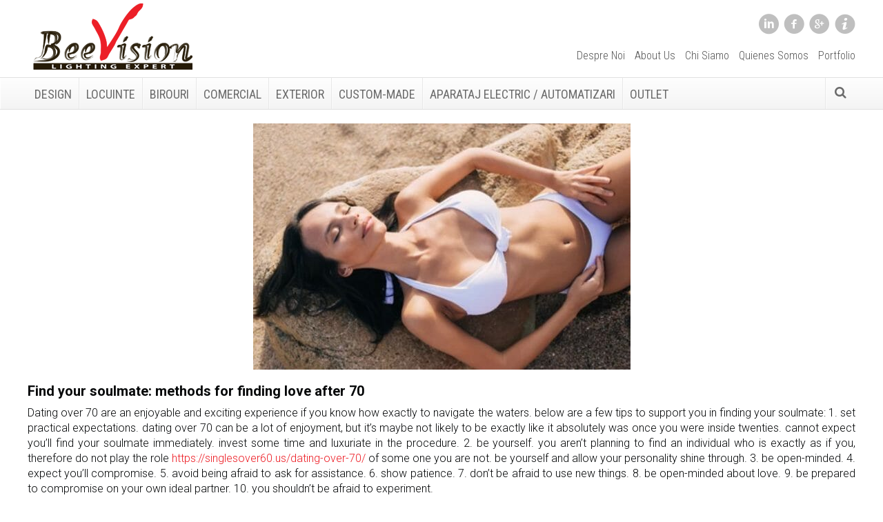

--- FILE ---
content_type: text/html; charset=UTF-8
request_url: https://www.beevision.ro/find-your-soulmate-strategies-for-finding-love-after-70/
body_size: 92283
content:
<!DOCTYPE html>
<html lang="ro-RO">
<head >
<meta charset="UTF-8" />
<meta name="viewport" content="width=device-width, initial-scale=1" />
<meta name='robots' content='index, follow, max-image-preview:large, max-snippet:-1, max-video-preview:-1' />
	<style>img:is([sizes="auto" i], [sizes^="auto," i]) { contain-intrinsic-size: 3000px 1500px }</style>
	
	<!-- This site is optimized with the Yoast SEO plugin v25.6 - https://yoast.com/wordpress/plugins/seo/ -->
	<title>Find your soulmate: strategies for finding love after 70 - BeeVision - Lighting Expert</title>
	<link rel="canonical" href="https://www.beevision.ro/find-your-soulmate-strategies-for-finding-love-after-70/" />
	<meta property="og:locale" content="ro_RO" />
	<meta property="og:type" content="article" />
	<meta property="og:title" content="Find your soulmate: strategies for finding love after 70 - BeeVision - Lighting Expert" />
	<meta property="og:description" content="Find your soulmate: methods for finding love after 70 Dating over 70 are an enjoyable and exciting experience if you know how exactly to navigate the waters. below are a few tips to support you in finding your soulmate: 1. set practical expectations. dating over 70 can be a lot of enjoyment, but it&#8217;s maybe [&hellip;]" />
	<meta property="og:url" content="https://www.beevision.ro/find-your-soulmate-strategies-for-finding-love-after-70/" />
	<meta property="og:site_name" content="BeeVision - Lighting Expert" />
	<meta property="article:published_time" content="2024-02-28T15:37:10+00:00" />
	<meta property="og:image" content="https://topinternationaldatingsites.com/wp-content/uploads/2023/04/sexy-latin-2.jpg" />
	<meta name="author" content="casiana" />
	<meta name="twitter:card" content="summary_large_image" />
	<meta name="twitter:label1" content="Scris de" />
	<meta name="twitter:data1" content="casiana" />
	<meta name="twitter:label2" content="Timp estimat pentru citire" />
	<meta name="twitter:data2" content="4 minute" />
	<!-- Optimized with WP Meteor v3.4.16 - https://wordpress.org/plugins/wp-meteor/ --><script data-wpmeteor-nooptimize="true" data-phast-no-defer>var _wpmeteor={"gdpr":true,"rdelay":86400000,"preload":true,"v":"3.4.16","rest_url":"https:\/\/www.beevision.ro\/wp-json\/"};(()=>{try{new MutationObserver(function(){}),new Promise(function(){}),Object.assign({},{}),document.fonts.ready.then(function(){})}catch{s="wpmeteordisable=1",i=document.location.href,i.match(/[?&]wpmeteordisable/)||(o="",i.indexOf("?")==-1?i.indexOf("#")==-1?o=i+"?"+s:o=i.replace("#","?"+s+"#"):i.indexOf("#")==-1?o=i+"&"+s:o=i.replace("#","&"+s+"#"),document.location.href=o)}var s,i,o;})();

</script><script data-wpmeteor-nooptimize="true" data-phast-no-defer>(()=>{var v="addEventListener",ue="removeEventListener",p="getAttribute",L="setAttribute",pe="removeAttribute",N="hasAttribute",St="querySelector",F=St+"All",U="appendChild",Q="removeChild",fe="createElement",T="tagName",Ae="getOwnPropertyDescriptor",y="prototype",W="__lookupGetter__",Ee="__lookupSetter__",m="DOMContentLoaded",f="load",B="pageshow",me="error";var d=window,c=document,Te=c.documentElement;var $=console.error;var Ke=!0,X=class{constructor(){this.known=[]}init(){let t,n,s=(r,a)=>{if(Ke&&r&&r.fn&&!r.__wpmeteor){let o=function(i){return i===r?this:(c[v](m,l=>{i.call(c,r,l,"jQueryMock")}),this)};this.known.push([r,r.fn.ready,r.fn.init?.prototype?.ready]),r.fn.ready=o,r.fn.init?.prototype?.ready&&(r.fn.init.prototype.ready=o),r.__wpmeteor=!0}return r};window.jQuery||window.$,Object.defineProperty(window,"jQuery",{get(){return t},set(r){t=s(r,"jQuery")},configurable:!0}),Object.defineProperty(window,"$",{get(){return n},set(r){n=s(r,"$")},configurable:!0})}unmock(){this.known.forEach(([t,n,s])=>{t.fn.ready=n,t.fn.init?.prototype?.ready&&s&&(t.fn.init.prototype.ready=s)}),Ke=!1}};var ge="fpo:first-interaction",he="fpo:replay-captured-events";var Je="fpo:element-loaded",Se="fpo:images-loaded",M="fpo:the-end";var Z="click",V=window,Qe=V.addEventListener.bind(V),Xe=V.removeEventListener.bind(V),Ge="removeAttribute",ve="getAttribute",Gt="setAttribute",Ne=["touchstart","touchmove","touchend","touchcancel","keydown","wheel"],Ze=["mouseover","mouseout",Z],Nt=["touchstart","touchend","touchcancel","mouseover","mouseout",Z],R="data-wpmeteor-";var Ue="dispatchEvent",je=e=>{let t=new MouseEvent(Z,{view:e.view,bubbles:!0,cancelable:!0});return Object.defineProperty(t,"target",{writable:!1,value:e.target}),t},Be=class{static capture(){let t=!1,[,n,s]=`${window.Promise}`.split(/[\s[(){]+/s);if(V["__"+s+n])return;let r=[],a=o=>{if(o.target&&Ue in o.target){if(!o.isTrusted)return;if(o.cancelable&&!Ne.includes(o.type))try{o.preventDefault()}catch{}o.stopImmediatePropagation(),o.type===Z?r.push(je(o)):Nt.includes(o.type)&&r.push(o),o.target[Gt](R+o.type,!0),t||(t=!0,V[Ue](new CustomEvent(ge)))}};V.addEventListener(he,()=>{Ze.forEach(l=>Xe(l,a,{passive:!1,capture:!0})),Ne.forEach(l=>Xe(l,a,{passive:!0,capture:!0}));let o;for(;o=r.shift();){var i=o.target;i[ve](R+"touchstart")&&i[ve](R+"touchend")&&!i[ve](R+Z)?(i[ve](R+"touchmove")||r.push(je(o)),i[Ge](R+"touchstart"),i[Ge](R+"touchend")):i[Ge](R+o.type),i[Ue](o)}}),Ze.forEach(o=>Qe(o,a,{passive:!1,capture:!0})),Ne.forEach(o=>Qe(o,a,{passive:!0,capture:!0}))}};var et=Be;var j=class{constructor(){this.l=[]}emit(t,n=null){this.l[t]&&this.l[t].forEach(s=>s(n))}on(t,n){this.l[t]||=[],this.l[t].push(n)}off(t,n){this.l[t]=(this.l[t]||[]).filter(s=>s!==n)}};var D=new j;var ye=c[fe]("span");ye[L]("id","elementor-device-mode");ye[L]("class","elementor-screen-only");var Ut=!1,tt=()=>(Ut||c.body[U](ye),getComputedStyle(ye,":after").content.replace(/"/g,""));var rt=e=>e[p]("class")||"",nt=(e,t)=>e[L]("class",t),st=()=>{d[v](f,function(){let e=tt(),t=Math.max(Te.clientWidth||0,d.innerWidth||0),n=Math.max(Te.clientHeight||0,d.innerHeight||0),s=["_animation_"+e,"animation_"+e,"_animation","_animation","animation"];Array.from(c[F](".elementor-invisible")).forEach(r=>{let a=r.getBoundingClientRect();if(a.top+d.scrollY<=n&&a.left+d.scrollX<t)try{let i=JSON.parse(r[p]("data-settings"));if(i.trigger_source)return;let l=i._animation_delay||i.animation_delay||0,u,E;for(var o=0;o<s.length;o++)if(i[s[o]]){E=s[o],u=i[E];break}if(u){let q=rt(r),J=u==="none"?q:q+" animated "+u,At=setTimeout(()=>{nt(r,J.replace(/\belementor-invisible\b/,"")),s.forEach(Tt=>delete i[Tt]),r[L]("data-settings",JSON.stringify(i))},l);D.on("fi",()=>{clearTimeout(At),nt(r,rt(r).replace(new RegExp("\b"+u+"\b"),""))})}}catch(i){console.error(i)}})})};var ot="data-in-mega_smartmenus",it=()=>{let e=c[fe]("div");e.innerHTML='<span class="sub-arrow --wp-meteor"><i class="fa" aria-hidden="true"></i></span>';let t=e.firstChild,n=s=>{let r=[];for(;s=s.previousElementSibling;)r.push(s);return r};c[v](m,function(){Array.from(c[F](".pp-advanced-menu ul")).forEach(s=>{if(s[p](ot))return;(s[p]("class")||"").match(/\bmega-menu\b/)&&s[F]("ul").forEach(o=>{o[L](ot,!0)});let r=n(s),a=r.filter(o=>o).filter(o=>o[T]==="A").pop();if(a||(a=r.map(o=>Array.from(o[F]("a"))).filter(o=>o).flat().pop()),a){let o=t.cloneNode(!0);a[U](o),new MutationObserver(l=>{l.forEach(({addedNodes:u})=>{u.forEach(E=>{if(E.nodeType===1&&E[T]==="SPAN")try{a[Q](o)}catch{}})})}).observe(a,{childList:!0})}})})};var w="readystatechange",A="message";var Y="SCRIPT",g="data-wpmeteor-",b=Object.defineProperty,Ve=Object.defineProperties,P="javascript/blocked",Pe=/^\s*(application|text)\/javascript|module\s*$/i,mt="requestAnimationFrame",gt="requestIdleCallback",ie="setTimeout",Ie="__dynamic",I=d.constructor.name+"::",ce=c.constructor.name+"::",ht=function(e,t){t=t||d;for(var n=0;n<this.length;n++)e.call(t,this[n],n,this)};"NodeList"in d&&!NodeList[y].forEach&&(NodeList[y].forEach=ht);"HTMLCollection"in d&&!HTMLCollection[y].forEach&&(HTMLCollection[y].forEach=ht);_wpmeteor["elementor-animations"]&&st(),_wpmeteor["elementor-pp"]&&it();var _e=[],Le=[],ee=[],se=!1,k=[],h={},He=!1,Bt=0,H=c.visibilityState==="visible"?d[mt]:d[ie],vt=d[gt]||H;c[v]("visibilitychange",()=>{H=c.visibilityState==="visible"?d[mt]:d[ie],vt=d[gt]||H});var C=d[ie],De,z=["src","type"],x=Object,te="definePropert";x[te+"y"]=(e,t,n)=>{if(e===d&&["jQuery","onload"].indexOf(t)>=0||(e===c||e===c.body)&&["readyState","write","writeln","on"+w].indexOf(t)>=0)return["on"+w,"on"+f].indexOf(t)&&n.set&&(h["on"+w]=h["on"+w]||[],h["on"+w].push(n.set)),e;if(e instanceof HTMLScriptElement&&z.indexOf(t)>=0){if(!e[t+"__def"]){let s=x[Ae](e,t);b(e,t,{set(r){return e[t+"__set"]?e[t+"__set"].call(e,r):s.set.call(e,r)},get(){return e[t+"__get"]?e[t+"__get"].call(e):s.get.call(e)}}),e[t+"__def"]=!0}return n.get&&(e[t+"__get"]=n.get),n.set&&(e[t+"__set"]=n.set),e}return b(e,t,n)};x[te+"ies"]=(e,t)=>{for(let n in t)x[te+"y"](e,n,t[n]);for(let n of x.getOwnPropertySymbols(t))x[te+"y"](e,n,t[n]);return e};var qe=EventTarget[y][v],yt=EventTarget[y][ue],ae=qe.bind(c),Ct=yt.bind(c),G=qe.bind(d),_t=yt.bind(d),Lt=Document[y].createElement,le=Lt.bind(c),de=c.__proto__[W]("readyState").bind(c),ct="loading";b(c,"readyState",{get(){return ct},set(e){return ct=e}});var at=e=>k.filter(([t,,n],s)=>{if(!(e.indexOf(t.type)<0)){n||(n=t.target);try{let r=n.constructor.name+"::"+t.type;for(let a=0;a<h[r].length;a++)if(h[r][a]){let o=r+"::"+s+"::"+a;if(!xe[o])return!0}}catch{}}}).length,oe,xe={},K=e=>{k.forEach(([t,n,s],r)=>{if(!(e.indexOf(t.type)<0)){s||(s=t.target);try{let a=s.constructor.name+"::"+t.type;if((h[a]||[]).length)for(let o=0;o<h[a].length;o++){let i=h[a][o];if(i){let l=a+"::"+r+"::"+o;if(!xe[l]){xe[l]=!0,c.readyState=n,oe=a;try{Bt++,!i[y]||i[y].constructor===i?i.bind(s)(t):i(t)}catch(u){$(u,i)}oe=null}}}}catch(a){$(a)}}})};ae(m,e=>{k.push([new e.constructor(m,e),de(),c])});ae(w,e=>{k.push([new e.constructor(w,e),de(),c])});G(m,e=>{k.push([new e.constructor(m,e),de(),d])});G(f,e=>{He=!0,k.push([new e.constructor(f,e),de(),d]),O||K([m,w,A,f,B])});G(B,e=>{k.push([new e.constructor(B,e),de(),d]),O||K([m,w,A,f,B])});var wt=e=>{k.push([e,c.readyState,d])},Ot=d[W]("onmessage"),Rt=d[Ee]("onmessage"),Pt=()=>{_t(A,wt),(h[I+"message"]||[]).forEach(e=>{G(A,e)}),b(d,"onmessage",{get:Ot,set:Rt})};G(A,wt);var Dt=new X;Dt.init();var Fe=()=>{!O&&!se&&(O=!0,c.readyState="loading",H($e),H(S)),He||G(f,()=>{Fe()})};G(ge,()=>{Fe()});D.on(Se,()=>{Fe()});_wpmeteor.rdelay>=0&&et.capture();var re=[-1],Ce=e=>{re=re.filter(t=>t!==e.target),re.length||C(D.emit.bind(D,M))};var O=!1,S=()=>{let e=_e.shift();if(e)e[p](g+"src")?e[N]("async")||e[Ie]?(e.isConnected&&(re.push(e),setTimeout(Ce,1e3,{target:e})),Oe(e,Ce),C(S)):Oe(e,C.bind(null,S)):(e.origtype==P&&Oe(e),C(S));else if(Le.length)_e.push(...Le),Le.length=0,C(S);else if(at([m,w,A]))K([m,w,A]),C(S);else if(He)if(at([f,B,A]))K([f,B,A]),C(S);else if(re.length>1)vt(S);else if(ee.length)_e.push(...ee),ee.length=0,C(S);else{if(d.RocketLazyLoadScripts)try{RocketLazyLoadScripts.run()}catch(t){$(t)}c.readyState="complete",Pt(),Dt.unmock(),O=!1,se=!0,d[ie](()=>Ce({target:-1}))}else O=!1},xt=e=>{let t=le(Y),n=e.attributes;for(var s=n.length-1;s>=0;s--)n[s].name.startsWith(g)||t[L](n[s].name,n[s].value);let r=e[p](g+"type");r?t.type=r:t.type="text/javascript",(e.textContent||"").match(/^\s*class RocketLazyLoadScripts/)?t.textContent=e.textContent.replace(/^\s*class\s*RocketLazyLoadScripts/,"window.RocketLazyLoadScripts=class").replace("RocketLazyLoadScripts.run();",""):t.textContent=e.textContent;for(let a of["onload","onerror","onreadystatechange"])e[a]&&(t[a]=e[a]);return t},Oe=(e,t)=>{let n=e[p](g+"src");if(n){let s=qe.bind(e);e.isConnected&&t&&(s(f,t),s(me,t)),e.origtype=e[p](g+"type")||"text/javascript",e.origsrc=n,(!e.isConnected||e[N]("nomodule")||e.type&&!Pe.test(e.type))&&t&&t(new Event(f,{target:e}))}else e.origtype===P?(e.origtype=e[p](g+"type")||"text/javascript",e[pe]("integrity"),e.textContent=e.textContent+`
`):t&&t(new Event(f,{target:e}))},We=(e,t)=>{let n=(h[e]||[]).indexOf(t);if(n>=0)return h[e][n]=void 0,!0},lt=(e,t,...n)=>{if("HTMLDocument::"+m==oe&&e===m&&!t.toString().match(/jQueryMock/)){D.on(M,c[v].bind(c,e,t,...n));return}if(t&&(e===m||e===w)){let s=ce+e;h[s]=h[s]||[],h[s].push(t),se&&K([e]);return}return ae(e,t,...n)},dt=(e,t,...n)=>{if(e===m){let s=ce+e;We(s,t)}return Ct(e,t,...n)};Ve(c,{[v]:{get(){return lt},set(){return lt}},[ue]:{get(){return dt},set(){return dt}}});var ne=c.createDocumentFragment(),$e=()=>{ne.hasChildNodes()&&(c.head[U](ne),ne=c.createDocumentFragment())},ut={},we=e=>{if(e)try{let t=new URL(e,c.location.href),n=t.origin;if(n&&!ut[n]&&c.location.host!==t.host){let s=le("link");s.rel="preconnect",s.href=n,ne[U](s),ut[n]=!0,O&&H($e)}}catch{}},be={},kt=(e,t,n,s)=>{let r=le("link");r.rel=t?"modulepre"+f:"pre"+f,r.as="script",n&&r[L]("crossorigin",n),s&&r[L]("integrity",s);try{e=new URL(e,c.location.href).href}catch{}r.href=e,ne[U](r),be[e]=!0,O&&H($e)},ke=function(...e){let t=le(...e);if(!e||e[0].toUpperCase()!==Y||!O)return t;let n=t[L].bind(t),s=t[p].bind(t),r=t[pe].bind(t),a=t[N].bind(t),o=t[W]("attributes").bind(t);return z.forEach(i=>{let l=t[W](i).bind(t),u=t[Ee](i).bind(t);x[te+"y"](t,i,{set(E){return i==="type"&&E&&!Pe.test(E)?n(i,E):((i==="src"&&E||i==="type"&&E&&t.origsrc)&&n("type",P),E?n(g+i,E):r(g+i))},get(){let E=t[p](g+i);if(i==="src")try{return new URL(E,c.location.href).href}catch{}return E}}),b(t,"orig"+i,{set(E){return u(E)},get(){return l()}})}),t[L]=function(i,l){if(z.includes(i))return i==="type"&&l&&!Pe.test(l)?n(i,l):((i==="src"&&l||i==="type"&&l&&t.origsrc)&&n("type",P),l?n(g+i,l):r(g+i));n(i,l)},t[p]=function(i){let l=z.indexOf(i)>=0?s(g+i):s(i);if(i==="src")try{return new URL(l,c.location.href).href}catch{}return l},t[N]=function(i){return z.indexOf(i)>=0?a(g+i):a(i)},b(t,"attributes",{get(){return[...o()].filter(l=>l.name!=="type").map(l=>({name:l.name.match(new RegExp(g))?l.name.replace(g,""):l.name,value:l.value}))}}),t[Ie]=!0,t};Object.defineProperty(Document[y],"createElement",{set(e){e!==ke&&(De=e)},get(){return De||ke}});var Re=new Set,ze=new MutationObserver(e=>{e.forEach(({removedNodes:t,addedNodes:n,target:s})=>{t.forEach(r=>{r.nodeType===1&&Y===r[T]&&"origtype"in r&&Re.delete(r)}),n.forEach(r=>{if(r.nodeType===1)if(Y===r[T]){if("origtype"in r){if(r.origtype!==P)return}else if(r[p]("type")!==P)return;"origtype"in r||z.forEach(o=>{let i=r[W](o).bind(r),l=r[Ee](o).bind(r);b(r,"orig"+o,{set(u){return l(u)},get(){return i()}})});let a=r[p](g+"src");if(Re.has(r)&&$("Inserted twice",r),r.parentNode){Re.add(r);let o=r[p](g+"type");(a||"").match(/\/gtm.js\?/)||r[N]("async")||r[Ie]?(ee.push(r),we(a)):r[N]("defer")||o==="module"?(Le.push(r),we(a)):(a&&!r[N]("nomodule")&&!be[a]&&kt(a,o==="module",r[N]("crossorigin")&&r[p]("crossorigin"),r[p]("integrity")),_e.push(r))}else r[v](f,o=>o.target.parentNode[Q](o.target)),r[v](me,o=>o.target.parentNode[Q](o.target)),s[U](r)}else r[T]==="LINK"&&r[p]("as")==="script"&&(be[r[p]("href")]=!0)})})}),bt={childList:!0,subtree:!0};ze.observe(c.documentElement,bt);var Mt=HTMLElement[y].attachShadow;HTMLElement[y].attachShadow=function(e){let t=Mt.call(this,e);return e.mode==="open"&&ze.observe(t,bt),t};(()=>{let e=x[Ae](HTMLIFrameElement[y],"src");b(HTMLIFrameElement[y],"src",{get(){return this.dataset.fpoSrc?this.dataset.fpoSrc:e.get.call(this)},set(t){delete this.dataset.fpoSrc,e.set.call(this,t)}})})();D.on(M,()=>{(!De||De===ke)&&(Document[y].createElement=Lt,ze.disconnect()),dispatchEvent(new CustomEvent(he)),dispatchEvent(new CustomEvent(M))});var Me=e=>{let t,n;!c.currentScript||!c.currentScript.parentNode?(t=c.body,n=t.lastChild):(n=c.currentScript,t=n.parentNode);try{let s=le("div");s.innerHTML=e,Array.from(s.childNodes).forEach(r=>{r.nodeName===Y?t.insertBefore(xt(r),n):t.insertBefore(r,n)})}catch(s){$(s)}},pt=e=>Me(e+`
`);Ve(c,{write:{get(){return Me},set(e){return Me=e}},writeln:{get(){return pt},set(e){return pt=e}}});var ft=(e,t,...n)=>{if(I+m==oe&&e===m&&!t.toString().match(/jQueryMock/)){D.on(M,d[v].bind(d,e,t,...n));return}if(I+f==oe&&e===f){D.on(M,d[v].bind(d,e,t,...n));return}if(t&&(e===f||e===B||e===m||e===A&&!se)){let s=e===m?ce+e:I+e;h[s]=h[s]||[],h[s].push(t),se&&K([e]);return}return G(e,t,...n)},Et=(e,t,...n)=>{if(e===f||e===m||e===B){let s=e===m?ce+e:I+e;We(s,t)}return _t(e,t,...n)};Ve(d,{[v]:{get(){return ft},set(){return ft}},[ue]:{get(){return Et},set(){return Et}}});var Ye=e=>{let t;return{get(){return t},set(n){return t&&We(e,n),h[e]=h[e]||[],h[e].push(n),t=n}}};G(Je,e=>{let{target:t,event:n}=e.detail,s=t===d?c.body:t,r=s[p](g+"on"+n.type);s[pe](g+"on"+n.type);try{let a=new Function("event",r);t===d?d[v](f,a.bind(t,n)):a.call(t,n)}catch(a){console.err(a)}});{let e=Ye(I+f);b(d,"onload",e),ae(m,()=>{b(c.body,"onload",e)})}b(c,"onreadystatechange",Ye(ce+w));b(d,"onmessage",Ye(I+A));(()=>{let e=d.innerHeight,t=d.innerWidth,n=r=>{let o={"4g":1250,"3g":2500,"2g":2500}[(navigator.connection||{}).effectiveType]||0,i=r.getBoundingClientRect(),l={top:-1*e-o,left:-1*t-o,bottom:e+o,right:t+o};return!(i.left>=l.right||i.right<=l.left||i.top>=l.bottom||i.bottom<=l.top)},s=(r=!0)=>{let a=1,o=-1,i={},l=()=>{o++,--a||d[ie](D.emit.bind(D,Se),_wpmeteor.rdelay)};Array.from(c.getElementsByTagName("*")).forEach(u=>{let E,q,J;if(u[T]==="IMG"){let _=u.currentSrc||u.src;_&&!i[_]&&!_.match(/^data:/i)&&((u.loading||"").toLowerCase()!=="lazy"||n(u))&&(E=_)}else if(u[T]===Y)we(u[p](g+"src"));else if(u[T]==="LINK"&&u[p]("as")==="script"&&["pre"+f,"modulepre"+f].indexOf(u[p]("rel"))>=0)be[u[p]("href")]=!0;else if((q=d.getComputedStyle(u))&&(J=(q.backgroundImage||"").match(/^url\s*\((.*?)\)/i))&&(J||[]).length){let _=J[0].slice(4,-1).replace(/"/g,"");!i[_]&&!_.match(/^data:/i)&&(E=_)}if(E){i[E]=!0;let _=new Image;r&&(a++,_[v](f,l),_[v](me,l)),_.src=E}}),c.fonts.ready.then(()=>{l()})};_wpmeteor.rdelay===0?ae(m,s):G(f,s)})();})();
//1.0.42

</script><script type="application/ld+json" class="yoast-schema-graph">{"@context":"https://schema.org","@graph":[{"@type":"WebPage","@id":"https://www.beevision.ro/find-your-soulmate-strategies-for-finding-love-after-70/","url":"https://www.beevision.ro/find-your-soulmate-strategies-for-finding-love-after-70/","name":"Find your soulmate: strategies for finding love after 70 - BeeVision - Lighting Expert","isPartOf":{"@id":"https://www.beevision.ro/#website"},"primaryImageOfPage":{"@id":"https://www.beevision.ro/find-your-soulmate-strategies-for-finding-love-after-70/#primaryimage"},"image":{"@id":"https://www.beevision.ro/find-your-soulmate-strategies-for-finding-love-after-70/#primaryimage"},"thumbnailUrl":"https://topinternationaldatingsites.com/wp-content/uploads/2023/04/sexy-latin-2.jpg","datePublished":"2024-02-28T15:37:10+00:00","author":{"@id":"https://www.beevision.ro/#/schema/person/9a833847430fd3418440d057183c5509"},"breadcrumb":{"@id":"https://www.beevision.ro/find-your-soulmate-strategies-for-finding-love-after-70/#breadcrumb"},"inLanguage":"ro-RO","potentialAction":[{"@type":"ReadAction","target":["https://www.beevision.ro/find-your-soulmate-strategies-for-finding-love-after-70/"]}]},{"@type":"ImageObject","inLanguage":"ro-RO","@id":"https://www.beevision.ro/find-your-soulmate-strategies-for-finding-love-after-70/#primaryimage","url":"https://topinternationaldatingsites.com/wp-content/uploads/2023/04/sexy-latin-2.jpg","contentUrl":"https://topinternationaldatingsites.com/wp-content/uploads/2023/04/sexy-latin-2.jpg"},{"@type":"BreadcrumbList","@id":"https://www.beevision.ro/find-your-soulmate-strategies-for-finding-love-after-70/#breadcrumb","itemListElement":[{"@type":"ListItem","position":1,"name":"Prima pagină","item":"https://www.beevision.ro/"},{"@type":"ListItem","position":2,"name":"Find your soulmate: strategies for finding love after 70"}]},{"@type":"WebSite","@id":"https://www.beevision.ro/#website","url":"https://www.beevision.ro/","name":"BeeVision - Lighting Expert","description":"Specialistul tau in iluminat","potentialAction":[{"@type":"SearchAction","target":{"@type":"EntryPoint","urlTemplate":"https://www.beevision.ro/?s={search_term_string}"},"query-input":{"@type":"PropertyValueSpecification","valueRequired":true,"valueName":"search_term_string"}}],"inLanguage":"ro-RO"},{"@type":"Person","@id":"https://www.beevision.ro/#/schema/person/9a833847430fd3418440d057183c5509","name":"casiana","image":{"@type":"ImageObject","inLanguage":"ro-RO","@id":"https://www.beevision.ro/#/schema/person/image/","url":"https://secure.gravatar.com/avatar/e2484cf9a57b12a07c5507102bc541945f83ce0546fd0d5c272ce500d482bfc3?s=96&d=mm&r=g","contentUrl":"https://secure.gravatar.com/avatar/e2484cf9a57b12a07c5507102bc541945f83ce0546fd0d5c272ce500d482bfc3?s=96&d=mm&r=g","caption":"casiana"},"url":"https://www.beevision.ro/author/casiana/"}]}</script>
	<!-- / Yoast SEO plugin. -->


<link rel='dns-prefetch' href='//www.beevision.ro' />
<link rel='dns-prefetch' href='//maxcdn.bootstrapcdn.com' />
<link rel='dns-prefetch' href='//maps.googleapis.com' />
<link rel='dns-prefetch' href='//fonts.googleapis.com' />
<link href='https://fonts.gstatic.com' crossorigin rel='preconnect' />
<link rel="alternate" type="application/rss+xml" title="BeeVision - Lighting Expert &raquo; Flux" href="https://www.beevision.ro/feed/" />
<link rel="alternate" type="application/rss+xml" title="BeeVision - Lighting Expert &raquo; Flux comentarii" href="https://www.beevision.ro/comments/feed/" />
<link rel="alternate" type="application/rss+xml" title="Flux comentarii BeeVision - Lighting Expert &raquo; Find your soulmate: strategies for finding love after 70" href="https://www.beevision.ro/find-your-soulmate-strategies-for-finding-love-after-70/feed/" />
<script data-phast-no-defer type="javascript/blocked" data-wpmeteor-type="text/javascript" >
/* <![CDATA[ */
window._wpemojiSettings = {"baseUrl":"https:\/\/s.w.org\/images\/core\/emoji\/16.0.1\/72x72\/","ext":".png","svgUrl":"https:\/\/s.w.org\/images\/core\/emoji\/16.0.1\/svg\/","svgExt":".svg","source":{"concatemoji":"https:\/\/www.beevision.ro\/wp-includes\/js\/wp-emoji-release.min.js?ver=6.8.3"}};
/*! This file is auto-generated */
!function(s,n){var o,i,e;function c(e){try{var t={supportTests:e,timestamp:(new Date).valueOf()};sessionStorage.setItem(o,JSON.stringify(t))}catch(e){}}function p(e,t,n){e.clearRect(0,0,e.canvas.width,e.canvas.height),e.fillText(t,0,0);var t=new Uint32Array(e.getImageData(0,0,e.canvas.width,e.canvas.height).data),a=(e.clearRect(0,0,e.canvas.width,e.canvas.height),e.fillText(n,0,0),new Uint32Array(e.getImageData(0,0,e.canvas.width,e.canvas.height).data));return t.every(function(e,t){return e===a[t]})}function u(e,t){e.clearRect(0,0,e.canvas.width,e.canvas.height),e.fillText(t,0,0);for(var n=e.getImageData(16,16,1,1),a=0;a<n.data.length;a++)if(0!==n.data[a])return!1;return!0}function f(e,t,n,a){switch(t){case"flag":return n(e,"\ud83c\udff3\ufe0f\u200d\u26a7\ufe0f","\ud83c\udff3\ufe0f\u200b\u26a7\ufe0f")?!1:!n(e,"\ud83c\udde8\ud83c\uddf6","\ud83c\udde8\u200b\ud83c\uddf6")&&!n(e,"\ud83c\udff4\udb40\udc67\udb40\udc62\udb40\udc65\udb40\udc6e\udb40\udc67\udb40\udc7f","\ud83c\udff4\u200b\udb40\udc67\u200b\udb40\udc62\u200b\udb40\udc65\u200b\udb40\udc6e\u200b\udb40\udc67\u200b\udb40\udc7f");case"emoji":return!a(e,"\ud83e\udedf")}return!1}function g(e,t,n,a){var r="undefined"!=typeof WorkerGlobalScope&&self instanceof WorkerGlobalScope?new OffscreenCanvas(300,150):s.createElement("canvas"),o=r.getContext("2d",{willReadFrequently:!0}),i=(o.textBaseline="top",o.font="600 32px Arial",{});return e.forEach(function(e){i[e]=t(o,e,n,a)}),i}function t(e){var t=s.createElement("script");t.src=e,t.defer=!0,s.head.appendChild(t)}"undefined"!=typeof Promise&&(o="wpEmojiSettingsSupports",i=["flag","emoji"],n.supports={everything:!0,everythingExceptFlag:!0},e=new Promise(function(e){s.addEventListener("DOMContentLoaded",e,{once:!0})}),new Promise(function(t){var n=function(){try{var e=JSON.parse(sessionStorage.getItem(o));if("object"==typeof e&&"number"==typeof e.timestamp&&(new Date).valueOf()<e.timestamp+604800&&"object"==typeof e.supportTests)return e.supportTests}catch(e){}return null}();if(!n){if("undefined"!=typeof Worker&&"undefined"!=typeof OffscreenCanvas&&"undefined"!=typeof URL&&URL.createObjectURL&&"undefined"!=typeof Blob)try{var e="postMessage("+g.toString()+"("+[JSON.stringify(i),f.toString(),p.toString(),u.toString()].join(",")+"));",a=new Blob([e],{type:"text/javascript"}),r=new Worker(URL.createObjectURL(a),{name:"wpTestEmojiSupports"});return void(r.onmessage=function(e){c(n=e.data),r.terminate(),t(n)})}catch(e){}c(n=g(i,f,p,u))}t(n)}).then(function(e){for(var t in e)n.supports[t]=e[t],n.supports.everything=n.supports.everything&&n.supports[t],"flag"!==t&&(n.supports.everythingExceptFlag=n.supports.everythingExceptFlag&&n.supports[t]);n.supports.everythingExceptFlag=n.supports.everythingExceptFlag&&!n.supports.flag,n.DOMReady=!1,n.readyCallback=function(){n.DOMReady=!0}}).then(function(){return e}).then(function(){var e;n.supports.everything||(n.readyCallback(),(e=n.source||{}).concatemoji?t(e.concatemoji):e.wpemoji&&e.twemoji&&(t(e.twemoji),t(e.wpemoji)))}))}((window,document),window._wpemojiSettings);
/* ]]> */
</script>
<link rel='stylesheet' id='genesis-sample-css' href='https://www.beevision.ro/wp-content/themes/default-4.0/style.css?ver=2.4' type='text/css' media='all' />
<style id='wp-emoji-styles-inline-css' type='text/css'>

	img.wp-smiley, img.emoji {
		display: inline !important;
		border: none !important;
		box-shadow: none !important;
		height: 1em !important;
		width: 1em !important;
		margin: 0 0.07em !important;
		vertical-align: -0.1em !important;
		background: none !important;
		padding: 0 !important;
	}
</style>
<link rel='stylesheet' id='wp-block-library-css' href='https://www.beevision.ro/wp-includes/css/dist/block-library/style.min.css?ver=6.8.3' type='text/css' media='all' />
<style id='classic-theme-styles-inline-css' type='text/css'>
/*! This file is auto-generated */
.wp-block-button__link{color:#fff;background-color:#32373c;border-radius:9999px;box-shadow:none;text-decoration:none;padding:calc(.667em + 2px) calc(1.333em + 2px);font-size:1.125em}.wp-block-file__button{background:#32373c;color:#fff;text-decoration:none}
</style>
<link rel='stylesheet' id='mediaelement-css' href='https://www.beevision.ro/wp-includes/js/mediaelement/mediaelementplayer-legacy.min.css?ver=4.2.17' type='text/css' media='all' />
<link rel='stylesheet' id='wp-mediaelement-css' href='https://www.beevision.ro/wp-includes/js/mediaelement/wp-mediaelement.min.css?ver=6.8.3' type='text/css' media='all' />
<link rel='stylesheet' id='view_editor_gutenberg_frontend_assets-css' href='https://www.beevision.ro/wp-content/plugins/wp-views/public/css/views-frontend.css?ver=3.6.20' type='text/css' media='all' />
<style id='view_editor_gutenberg_frontend_assets-inline-css' type='text/css'>
.wpv-sort-list-dropdown.wpv-sort-list-dropdown-style-default > span.wpv-sort-list,.wpv-sort-list-dropdown.wpv-sort-list-dropdown-style-default .wpv-sort-list-item {border-color: #cdcdcd;}.wpv-sort-list-dropdown.wpv-sort-list-dropdown-style-default .wpv-sort-list-item a {color: #444;background-color: #fff;}.wpv-sort-list-dropdown.wpv-sort-list-dropdown-style-default a:hover,.wpv-sort-list-dropdown.wpv-sort-list-dropdown-style-default a:focus {color: #000;background-color: #eee;}.wpv-sort-list-dropdown.wpv-sort-list-dropdown-style-default .wpv-sort-list-item.wpv-sort-list-current a {color: #000;background-color: #eee;}
.wpv-sort-list-dropdown.wpv-sort-list-dropdown-style-default > span.wpv-sort-list,.wpv-sort-list-dropdown.wpv-sort-list-dropdown-style-default .wpv-sort-list-item {border-color: #cdcdcd;}.wpv-sort-list-dropdown.wpv-sort-list-dropdown-style-default .wpv-sort-list-item a {color: #444;background-color: #fff;}.wpv-sort-list-dropdown.wpv-sort-list-dropdown-style-default a:hover,.wpv-sort-list-dropdown.wpv-sort-list-dropdown-style-default a:focus {color: #000;background-color: #eee;}.wpv-sort-list-dropdown.wpv-sort-list-dropdown-style-default .wpv-sort-list-item.wpv-sort-list-current a {color: #000;background-color: #eee;}.wpv-sort-list-dropdown.wpv-sort-list-dropdown-style-grey > span.wpv-sort-list,.wpv-sort-list-dropdown.wpv-sort-list-dropdown-style-grey .wpv-sort-list-item {border-color: #cdcdcd;}.wpv-sort-list-dropdown.wpv-sort-list-dropdown-style-grey .wpv-sort-list-item a {color: #444;background-color: #eeeeee;}.wpv-sort-list-dropdown.wpv-sort-list-dropdown-style-grey a:hover,.wpv-sort-list-dropdown.wpv-sort-list-dropdown-style-grey a:focus {color: #000;background-color: #e5e5e5;}.wpv-sort-list-dropdown.wpv-sort-list-dropdown-style-grey .wpv-sort-list-item.wpv-sort-list-current a {color: #000;background-color: #e5e5e5;}
.wpv-sort-list-dropdown.wpv-sort-list-dropdown-style-default > span.wpv-sort-list,.wpv-sort-list-dropdown.wpv-sort-list-dropdown-style-default .wpv-sort-list-item {border-color: #cdcdcd;}.wpv-sort-list-dropdown.wpv-sort-list-dropdown-style-default .wpv-sort-list-item a {color: #444;background-color: #fff;}.wpv-sort-list-dropdown.wpv-sort-list-dropdown-style-default a:hover,.wpv-sort-list-dropdown.wpv-sort-list-dropdown-style-default a:focus {color: #000;background-color: #eee;}.wpv-sort-list-dropdown.wpv-sort-list-dropdown-style-default .wpv-sort-list-item.wpv-sort-list-current a {color: #000;background-color: #eee;}.wpv-sort-list-dropdown.wpv-sort-list-dropdown-style-grey > span.wpv-sort-list,.wpv-sort-list-dropdown.wpv-sort-list-dropdown-style-grey .wpv-sort-list-item {border-color: #cdcdcd;}.wpv-sort-list-dropdown.wpv-sort-list-dropdown-style-grey .wpv-sort-list-item a {color: #444;background-color: #eeeeee;}.wpv-sort-list-dropdown.wpv-sort-list-dropdown-style-grey a:hover,.wpv-sort-list-dropdown.wpv-sort-list-dropdown-style-grey a:focus {color: #000;background-color: #e5e5e5;}.wpv-sort-list-dropdown.wpv-sort-list-dropdown-style-grey .wpv-sort-list-item.wpv-sort-list-current a {color: #000;background-color: #e5e5e5;}.wpv-sort-list-dropdown.wpv-sort-list-dropdown-style-blue > span.wpv-sort-list,.wpv-sort-list-dropdown.wpv-sort-list-dropdown-style-blue .wpv-sort-list-item {border-color: #0099cc;}.wpv-sort-list-dropdown.wpv-sort-list-dropdown-style-blue .wpv-sort-list-item a {color: #444;background-color: #cbddeb;}.wpv-sort-list-dropdown.wpv-sort-list-dropdown-style-blue a:hover,.wpv-sort-list-dropdown.wpv-sort-list-dropdown-style-blue a:focus {color: #000;background-color: #95bedd;}.wpv-sort-list-dropdown.wpv-sort-list-dropdown-style-blue .wpv-sort-list-item.wpv-sort-list-current a {color: #000;background-color: #95bedd;}
</style>
<style id='global-styles-inline-css' type='text/css'>
:root{--wp--preset--aspect-ratio--square: 1;--wp--preset--aspect-ratio--4-3: 4/3;--wp--preset--aspect-ratio--3-4: 3/4;--wp--preset--aspect-ratio--3-2: 3/2;--wp--preset--aspect-ratio--2-3: 2/3;--wp--preset--aspect-ratio--16-9: 16/9;--wp--preset--aspect-ratio--9-16: 9/16;--wp--preset--color--black: #000000;--wp--preset--color--cyan-bluish-gray: #abb8c3;--wp--preset--color--white: #ffffff;--wp--preset--color--pale-pink: #f78da7;--wp--preset--color--vivid-red: #cf2e2e;--wp--preset--color--luminous-vivid-orange: #ff6900;--wp--preset--color--luminous-vivid-amber: #fcb900;--wp--preset--color--light-green-cyan: #7bdcb5;--wp--preset--color--vivid-green-cyan: #00d084;--wp--preset--color--pale-cyan-blue: #8ed1fc;--wp--preset--color--vivid-cyan-blue: #0693e3;--wp--preset--color--vivid-purple: #9b51e0;--wp--preset--gradient--vivid-cyan-blue-to-vivid-purple: linear-gradient(135deg,rgba(6,147,227,1) 0%,rgb(155,81,224) 100%);--wp--preset--gradient--light-green-cyan-to-vivid-green-cyan: linear-gradient(135deg,rgb(122,220,180) 0%,rgb(0,208,130) 100%);--wp--preset--gradient--luminous-vivid-amber-to-luminous-vivid-orange: linear-gradient(135deg,rgba(252,185,0,1) 0%,rgba(255,105,0,1) 100%);--wp--preset--gradient--luminous-vivid-orange-to-vivid-red: linear-gradient(135deg,rgba(255,105,0,1) 0%,rgb(207,46,46) 100%);--wp--preset--gradient--very-light-gray-to-cyan-bluish-gray: linear-gradient(135deg,rgb(238,238,238) 0%,rgb(169,184,195) 100%);--wp--preset--gradient--cool-to-warm-spectrum: linear-gradient(135deg,rgb(74,234,220) 0%,rgb(151,120,209) 20%,rgb(207,42,186) 40%,rgb(238,44,130) 60%,rgb(251,105,98) 80%,rgb(254,248,76) 100%);--wp--preset--gradient--blush-light-purple: linear-gradient(135deg,rgb(255,206,236) 0%,rgb(152,150,240) 100%);--wp--preset--gradient--blush-bordeaux: linear-gradient(135deg,rgb(254,205,165) 0%,rgb(254,45,45) 50%,rgb(107,0,62) 100%);--wp--preset--gradient--luminous-dusk: linear-gradient(135deg,rgb(255,203,112) 0%,rgb(199,81,192) 50%,rgb(65,88,208) 100%);--wp--preset--gradient--pale-ocean: linear-gradient(135deg,rgb(255,245,203) 0%,rgb(182,227,212) 50%,rgb(51,167,181) 100%);--wp--preset--gradient--electric-grass: linear-gradient(135deg,rgb(202,248,128) 0%,rgb(113,206,126) 100%);--wp--preset--gradient--midnight: linear-gradient(135deg,rgb(2,3,129) 0%,rgb(40,116,252) 100%);--wp--preset--font-size--small: 13px;--wp--preset--font-size--medium: 20px;--wp--preset--font-size--large: 36px;--wp--preset--font-size--x-large: 42px;--wp--preset--spacing--20: 0.44rem;--wp--preset--spacing--30: 0.67rem;--wp--preset--spacing--40: 1rem;--wp--preset--spacing--50: 1.5rem;--wp--preset--spacing--60: 2.25rem;--wp--preset--spacing--70: 3.38rem;--wp--preset--spacing--80: 5.06rem;--wp--preset--shadow--natural: 6px 6px 9px rgba(0, 0, 0, 0.2);--wp--preset--shadow--deep: 12px 12px 50px rgba(0, 0, 0, 0.4);--wp--preset--shadow--sharp: 6px 6px 0px rgba(0, 0, 0, 0.2);--wp--preset--shadow--outlined: 6px 6px 0px -3px rgba(255, 255, 255, 1), 6px 6px rgba(0, 0, 0, 1);--wp--preset--shadow--crisp: 6px 6px 0px rgba(0, 0, 0, 1);}:where(.is-layout-flex){gap: 0.5em;}:where(.is-layout-grid){gap: 0.5em;}body .is-layout-flex{display: flex;}.is-layout-flex{flex-wrap: wrap;align-items: center;}.is-layout-flex > :is(*, div){margin: 0;}body .is-layout-grid{display: grid;}.is-layout-grid > :is(*, div){margin: 0;}:where(.wp-block-columns.is-layout-flex){gap: 2em;}:where(.wp-block-columns.is-layout-grid){gap: 2em;}:where(.wp-block-post-template.is-layout-flex){gap: 1.25em;}:where(.wp-block-post-template.is-layout-grid){gap: 1.25em;}.has-black-color{color: var(--wp--preset--color--black) !important;}.has-cyan-bluish-gray-color{color: var(--wp--preset--color--cyan-bluish-gray) !important;}.has-white-color{color: var(--wp--preset--color--white) !important;}.has-pale-pink-color{color: var(--wp--preset--color--pale-pink) !important;}.has-vivid-red-color{color: var(--wp--preset--color--vivid-red) !important;}.has-luminous-vivid-orange-color{color: var(--wp--preset--color--luminous-vivid-orange) !important;}.has-luminous-vivid-amber-color{color: var(--wp--preset--color--luminous-vivid-amber) !important;}.has-light-green-cyan-color{color: var(--wp--preset--color--light-green-cyan) !important;}.has-vivid-green-cyan-color{color: var(--wp--preset--color--vivid-green-cyan) !important;}.has-pale-cyan-blue-color{color: var(--wp--preset--color--pale-cyan-blue) !important;}.has-vivid-cyan-blue-color{color: var(--wp--preset--color--vivid-cyan-blue) !important;}.has-vivid-purple-color{color: var(--wp--preset--color--vivid-purple) !important;}.has-black-background-color{background-color: var(--wp--preset--color--black) !important;}.has-cyan-bluish-gray-background-color{background-color: var(--wp--preset--color--cyan-bluish-gray) !important;}.has-white-background-color{background-color: var(--wp--preset--color--white) !important;}.has-pale-pink-background-color{background-color: var(--wp--preset--color--pale-pink) !important;}.has-vivid-red-background-color{background-color: var(--wp--preset--color--vivid-red) !important;}.has-luminous-vivid-orange-background-color{background-color: var(--wp--preset--color--luminous-vivid-orange) !important;}.has-luminous-vivid-amber-background-color{background-color: var(--wp--preset--color--luminous-vivid-amber) !important;}.has-light-green-cyan-background-color{background-color: var(--wp--preset--color--light-green-cyan) !important;}.has-vivid-green-cyan-background-color{background-color: var(--wp--preset--color--vivid-green-cyan) !important;}.has-pale-cyan-blue-background-color{background-color: var(--wp--preset--color--pale-cyan-blue) !important;}.has-vivid-cyan-blue-background-color{background-color: var(--wp--preset--color--vivid-cyan-blue) !important;}.has-vivid-purple-background-color{background-color: var(--wp--preset--color--vivid-purple) !important;}.has-black-border-color{border-color: var(--wp--preset--color--black) !important;}.has-cyan-bluish-gray-border-color{border-color: var(--wp--preset--color--cyan-bluish-gray) !important;}.has-white-border-color{border-color: var(--wp--preset--color--white) !important;}.has-pale-pink-border-color{border-color: var(--wp--preset--color--pale-pink) !important;}.has-vivid-red-border-color{border-color: var(--wp--preset--color--vivid-red) !important;}.has-luminous-vivid-orange-border-color{border-color: var(--wp--preset--color--luminous-vivid-orange) !important;}.has-luminous-vivid-amber-border-color{border-color: var(--wp--preset--color--luminous-vivid-amber) !important;}.has-light-green-cyan-border-color{border-color: var(--wp--preset--color--light-green-cyan) !important;}.has-vivid-green-cyan-border-color{border-color: var(--wp--preset--color--vivid-green-cyan) !important;}.has-pale-cyan-blue-border-color{border-color: var(--wp--preset--color--pale-cyan-blue) !important;}.has-vivid-cyan-blue-border-color{border-color: var(--wp--preset--color--vivid-cyan-blue) !important;}.has-vivid-purple-border-color{border-color: var(--wp--preset--color--vivid-purple) !important;}.has-vivid-cyan-blue-to-vivid-purple-gradient-background{background: var(--wp--preset--gradient--vivid-cyan-blue-to-vivid-purple) !important;}.has-light-green-cyan-to-vivid-green-cyan-gradient-background{background: var(--wp--preset--gradient--light-green-cyan-to-vivid-green-cyan) !important;}.has-luminous-vivid-amber-to-luminous-vivid-orange-gradient-background{background: var(--wp--preset--gradient--luminous-vivid-amber-to-luminous-vivid-orange) !important;}.has-luminous-vivid-orange-to-vivid-red-gradient-background{background: var(--wp--preset--gradient--luminous-vivid-orange-to-vivid-red) !important;}.has-very-light-gray-to-cyan-bluish-gray-gradient-background{background: var(--wp--preset--gradient--very-light-gray-to-cyan-bluish-gray) !important;}.has-cool-to-warm-spectrum-gradient-background{background: var(--wp--preset--gradient--cool-to-warm-spectrum) !important;}.has-blush-light-purple-gradient-background{background: var(--wp--preset--gradient--blush-light-purple) !important;}.has-blush-bordeaux-gradient-background{background: var(--wp--preset--gradient--blush-bordeaux) !important;}.has-luminous-dusk-gradient-background{background: var(--wp--preset--gradient--luminous-dusk) !important;}.has-pale-ocean-gradient-background{background: var(--wp--preset--gradient--pale-ocean) !important;}.has-electric-grass-gradient-background{background: var(--wp--preset--gradient--electric-grass) !important;}.has-midnight-gradient-background{background: var(--wp--preset--gradient--midnight) !important;}.has-small-font-size{font-size: var(--wp--preset--font-size--small) !important;}.has-medium-font-size{font-size: var(--wp--preset--font-size--medium) !important;}.has-large-font-size{font-size: var(--wp--preset--font-size--large) !important;}.has-x-large-font-size{font-size: var(--wp--preset--font-size--x-large) !important;}
:where(.wp-block-post-template.is-layout-flex){gap: 1.25em;}:where(.wp-block-post-template.is-layout-grid){gap: 1.25em;}
:where(.wp-block-columns.is-layout-flex){gap: 2em;}:where(.wp-block-columns.is-layout-grid){gap: 2em;}
:root :where(.wp-block-pullquote){font-size: 1.5em;line-height: 1.6;}
</style>
<link rel='stylesheet' id='2shark-public-css' href='https://www.beevision.ro/wp-content/plugins/2shark-tools//style-public.css?ver=6.8.3' type='text/css' media='all' />
<link rel='stylesheet' id='contact-form-7-css' href='https://www.beevision.ro/wp-content/plugins/contact-form-7/includes/css/styles.css?ver=6.1.1' type='text/css' media='all' />
<link rel='stylesheet' id='cookie-law-info-css' href='https://www.beevision.ro/wp-content/plugins/cookie-law-info/legacy/public/css/cookie-law-info-public.css?ver=3.3.2' type='text/css' media='all' />
<link rel='stylesheet' id='cookie-law-info-gdpr-css' href='https://www.beevision.ro/wp-content/plugins/cookie-law-info/legacy/public/css/cookie-law-info-gdpr.css?ver=3.3.2' type='text/css' media='all' />
<link rel='stylesheet' id='bbhf-style-css' href='https://www.beevision.ro/wp-content/plugins/bb-header-footer/assets/css/bb-header-footer.css?ver=1.2.5' type='text/css' media='all' />
<link rel='stylesheet' id='ultimate-icons-css' href='https://www.beevision.ro/wp-content/uploads/bb-plugin/icons/ultimate-icons/style.css?ver=2.9.2.1' type='text/css' media='all' />
<link rel='stylesheet' id='fl-builder-layout-487-css' href='https://www.beevision.ro/wp-content/uploads/bb-plugin/cache/487-layout.css?ver=13d33c9299dc3ea4682611abacf2f32a' type='text/css' media='all' />
<link rel='stylesheet' id='font-awesome-v4shim-css' href='https://www.beevision.ro/wp-content/plugins/wp-views/vendor/toolset/toolset-common/res/lib/font-awesome/css/v4-shims.css?ver=5.13.0' type='text/css' media='screen' />
<link rel='stylesheet' id='font-awesome-css' href='https://www.beevision.ro/wp-content/plugins/wp-views/vendor/toolset/toolset-common/res/lib/font-awesome/css/all.css?ver=5.13.0' type='text/css' media='screen' />
<link rel='stylesheet' id='fl-builder-layout-532-css' href='https://www.beevision.ro/wp-content/uploads/bb-plugin/cache/532-layout-partial.css?ver=5a81bbba84aad7811d984ab042b8a3dd' type='text/css' media='all' />
<link rel='stylesheet' id='genesis-sample-fonts-css' href='//fonts.googleapis.com/css?family=Roboto+Condensed%3A400%2C700%7CRoboto%3A300%2C400%2C400i%2C700&#038;subset=latin-ext&#038;ver=2.4' type='text/css' media='all' />
<link rel='stylesheet' id='dashicons-css' href='https://www.beevision.ro/wp-includes/css/dashicons.min.css?ver=6.8.3' type='text/css' media='all' />
<link rel='stylesheet' id='bootstrap-css-css' href='//maxcdn.bootstrapcdn.com/bootstrap/3.3.4/css/bootstrap.min.css?ver=6.8.3' type='text/css' media='all' />
<link rel='stylesheet' id='genesis-overrides-css-css' href='https://www.beevision.ro/wp-content/plugins/wp-views/vendor/toolset/toolset-theme-settings/res/css/themes/genesis-overrides.css?ver=1.5.5' type='text/css' media='screen' />
<link rel='stylesheet' id='clip-custom-style-css' href='https://www.beevision.ro/wp-content/plugins/wp-clips/clip_custom/custom-style.css?ver=2.0.2' type='text/css' media='all' />
<link rel='stylesheet' id='ubermenu-css' href='https://www.beevision.ro/wp-content/plugins/ubermenu/pro/assets/css/ubermenu.min.css?ver=3.2.7' type='text/css' media='all' />
<link rel='stylesheet' id='ubermenu-vanilla-css' href='https://www.beevision.ro/wp-content/plugins/ubermenu/assets/css/skins/vanilla.css?ver=6.8.3' type='text/css' media='all' />
<link rel='stylesheet' id='ubermenu-font-awesome-css' href='https://www.beevision.ro/wp-content/plugins/ubermenu/assets/css/fontawesome/css/font-awesome.min.css?ver=4.3' type='text/css' media='all' />
<link rel='stylesheet' id='fl-builder-google-fonts-114f7dd60083e26d43b67479dc893388-css' href='//fonts.googleapis.com/css?family=Roboto+Condensed%3A300%7CRoboto%3A500%2C700&#038;ver=6.8.3' type='text/css' media='all' />
<script data-phast-no-defer type="javascript/blocked" data-wpmeteor-type="text/javascript"  data-wpmeteor-src="https://www.beevision.ro/wp-content/plugins/wp-views/vendor/toolset/common-es/public/toolset-common-es-frontend.js?ver=175000" id="toolset-common-es-frontend-js"></script>
<script data-phast-no-defer type="javascript/blocked" data-wpmeteor-type="text/javascript"  data-wpmeteor-src="https://www.beevision.ro/wp-includes/js/jquery/jquery.min.js?ver=3.7.1" id="jquery-core-js"></script>
<script data-phast-no-defer type="javascript/blocked" data-wpmeteor-type="text/javascript"  data-wpmeteor-src="https://www.beevision.ro/wp-includes/js/jquery/jquery-migrate.min.js?ver=3.4.1" id="jquery-migrate-js"></script>
<script data-phast-no-defer type="javascript/blocked" data-wpmeteor-type="text/javascript"  id="cookie-law-info-js-extra">
/* <![CDATA[ */
var Cli_Data = {"nn_cookie_ids":[],"cookielist":[],"non_necessary_cookies":[],"ccpaEnabled":"","ccpaRegionBased":"","ccpaBarEnabled":"","strictlyEnabled":["necessary","obligatoire"],"ccpaType":"gdpr","js_blocking":"","custom_integration":"","triggerDomRefresh":"","secure_cookies":""};
var cli_cookiebar_settings = {"animate_speed_hide":"500","animate_speed_show":"500","background":"#FFF","border":"#b1a6a6c2","border_on":"","button_1_button_colour":"#000","button_1_button_hover":"#000000","button_1_link_colour":"#fff","button_1_as_button":"1","button_1_new_win":"","button_2_button_colour":"#333","button_2_button_hover":"#292929","button_2_link_colour":"#444","button_2_as_button":"","button_2_hidebar":"","button_3_button_colour":"#000","button_3_button_hover":"#000000","button_3_link_colour":"#fff","button_3_as_button":"1","button_3_new_win":"","button_4_button_colour":"#000","button_4_button_hover":"#000000","button_4_link_colour":"#fff","button_4_as_button":"1","button_7_button_colour":"#61a229","button_7_button_hover":"#4e8221","button_7_link_colour":"#fff","button_7_as_button":"1","button_7_new_win":"","font_family":"inherit","header_fix":"","notify_animate_hide":"1","notify_animate_show":"1","notify_div_id":"#cookie-law-info-bar","notify_position_horizontal":"right","notify_position_vertical":"bottom","scroll_close":"","scroll_close_reload":"","accept_close_reload":"","reject_close_reload":"","showagain_tab":"1","showagain_background":"#fff","showagain_border":"#000","showagain_div_id":"#cookie-law-info-again","showagain_x_position":"100px","text":"#000","show_once_yn":"","show_once":"10000","logging_on":"","as_popup":"","popup_overlay":"1","bar_heading_text":"","cookie_bar_as":"banner","popup_showagain_position":"bottom-right","widget_position":"left"};
var log_object = {"ajax_url":"https:\/\/www.beevision.ro\/wp-admin\/admin-ajax.php"};
/* ]]> */
</script>
<script data-phast-no-defer type="javascript/blocked" data-wpmeteor-type="text/javascript"  data-wpmeteor-src="https://www.beevision.ro/wp-content/plugins/cookie-law-info/legacy/public/js/cookie-law-info-public.js?ver=3.3.2" id="cookie-law-info-js"></script>
<script data-phast-no-defer type="javascript/blocked" data-wpmeteor-type="text/javascript"  data-wpmeteor-src="//maxcdn.bootstrapcdn.com/bootstrap/3.3.4/js/bootstrap.min.js?ver=6.8.3" id="bootstrap-js-js"></script>
<link rel="https://api.w.org/" href="https://www.beevision.ro/wp-json/" /><link rel="alternate" title="JSON" type="application/json" href="https://www.beevision.ro/wp-json/wp/v2/posts/1505" /><link rel="EditURI" type="application/rsd+xml" title="RSD" href="https://www.beevision.ro/xmlrpc.php?rsd" />
<meta name="generator" content="WordPress 6.8.3" />
<link rel='shortlink' href='https://www.beevision.ro/?p=1505' />
<link rel="alternate" title="oEmbed (JSON)" type="application/json+oembed" href="https://www.beevision.ro/wp-json/oembed/1.0/embed?url=https%3A%2F%2Fwww.beevision.ro%2Ffind-your-soulmate-strategies-for-finding-love-after-70%2F" />
<link rel="alternate" title="oEmbed (XML)" type="text/xml+oembed" href="https://www.beevision.ro/wp-json/oembed/1.0/embed?url=https%3A%2F%2Fwww.beevision.ro%2Ffind-your-soulmate-strategies-for-finding-love-after-70%2F&#038;format=xml" />
<script data-phast-no-defer type="javascript/blocked" data-wpmeteor-type="text/javascript"  data-phast-no-defer="">
/* <![CDATA[ */
console.log("%cOptimized with %cPhastPress%c %s\nhttps:\/\/wordpress.org\/plugins\/phastpress\/","font-family:helvetica,sans-serif","font-family:helvetica,sans-serif;font-weight:bold","font-family:helvetica,sans-serif","3.6")
/* ]]> */
</script>
<style id="ubermenu-custom-generated-css">
/** UberMenu Custom Menu Styles (Customizer) **/
/* main */
.ubermenu-main .ubermenu-item-level-0 > .ubermenu-target { font-size:18px; text-transform:uppercase; color:#6b6b6b; border-left:1px solid #e8e8e8; -webkit-box-shadow:inset 1px 0 0 0 rgba(255,255,255,0.5); -moz-box-shadow:inset 1px 0 0 0 rgba(255,255,255,0.5); -o-box-shadow:inset 1px 0 0 0 rgba(255,255,255,0.5); box-shadow:inset 1px 0 0 0 rgba(255,255,255,0.5); padding-left:10px; padding-right:10px; }
.ubermenu-main .ubermenu-nav .ubermenu-item.ubermenu-item-level-0 > .ubermenu-target { font-weight:normal; }
.ubermenu.ubermenu-main .ubermenu-item-level-0:hover > .ubermenu-target, .ubermenu-main .ubermenu-item-level-0.ubermenu-active > .ubermenu-target { color:#ec1f27; }
.ubermenu-main .ubermenu-item-level-0.ubermenu-current-menu-item > .ubermenu-target, .ubermenu-main .ubermenu-item-level-0.ubermenu-current-menu-parent > .ubermenu-target, .ubermenu-main .ubermenu-item-level-0.ubermenu-current-menu-ancestor > .ubermenu-target { color:#474747; }
.ubermenu-main .ubermenu-item-level-0 > .ubermenu-target, .ubermenu-main .ubermenu-item-level-0 > .ubermenu-custom-content.ubermenu-custom-content-padded { padding-top:10px; padding-bottom:10px; }
.ubermenu-main.ubermenu-sub-indicators .ubermenu-item-level-0.ubermenu-has-submenu-drop > .ubermenu-target:not(.ubermenu-noindicator) { padding-right:25px; }
.ubermenu-main.ubermenu-sub-indicators .ubermenu-item-level-0.ubermenu-has-submenu-drop > .ubermenu-target.ubermenu-noindicator { padding-right:10px; }
.ubermenu.ubermenu-main .ubermenu-search input.ubermenu-search-input { font-size:12px; }
.ubermenu.ubermenu-main .ubermenu-search input.ubermenu-search-input::-webkit-input-placeholder { font-size:12px; }
.ubermenu.ubermenu-main .ubermenu-search input.ubermenu-search-input::-moz-placeholder { font-size:12px; }
.ubermenu.ubermenu-main .ubermenu-search input.ubermenu-search-input::-ms-input-placeholder { font-size:12px; }
.ubermenu-responsive-toggle-main, .ubermenu-main, .ubermenu-main .ubermenu-target, .ubermenu-main .ubermenu-nav .ubermenu-item-level-0 .ubermenu-target { font-family:Roboto Condensed; }


/* Status: Loaded from Transient */

</style><link rel="pingback" href="https://www.beevision.ro/xmlrpc.php" />
<script data-phast-no-defer type="javascript/blocked" data-wpmeteor-type="text/javascript" >
  (function(i,s,o,g,r,a,m){i['GoogleAnalyticsObject']=r;i[r]=i[r]||function(){
  (i[r].q=i[r].q||[]).push(arguments)},i[r].l=1*new Date();a=s.createElement(o),
  m=s.getElementsByTagName(o)[0];a.async=1;a.src=g;m.parentNode.insertBefore(a,m)
  })(window,document,'script','//www.google-analytics.com/analytics.js','ga');

  ga('create', 'UA-12399059-1', 'auto');
  ga('send', 'pageview');

</script> <script data-phast-no-defer type="javascript/blocked" data-wpmeteor-type="text/javascript" > window.addEventListener("load",function(){ var c={script:false,link:false}; function ls(s) { if(!['script','link'].includes(s)||c[s]){return;}c[s]=true; var d=document,f=d.getElementsByTagName(s)[0],j=d.createElement(s); if(s==='script'){j.async=true;j.src='https://www.beevision.ro/wp-content/plugins/wp-views/vendor/toolset/blocks/public/js/frontend.js?v=1.6.16';}else{ j.rel='stylesheet';j.href='https://www.beevision.ro/wp-content/plugins/wp-views/vendor/toolset/blocks/public/css/style.css?v=1.6.16';} f.parentNode.insertBefore(j, f); }; function ex(){ls('script');ls('link')} window.addEventListener("scroll", ex, {once: true}); if (('IntersectionObserver' in window) && ('IntersectionObserverEntry' in window) && ('intersectionRatio' in window.IntersectionObserverEntry.prototype)) { var i = 0, fb = document.querySelectorAll("[class^='tb-']"), o = new IntersectionObserver(es => { es.forEach(e => { o.unobserve(e.target); if (e.intersectionRatio > 0) { ex();o.disconnect();}else{ i++;if(fb.length>i){o.observe(fb[i])}} }) }); if (fb.length) { o.observe(fb[i]) } } }) </script>
	<noscript>
		<link rel="stylesheet" href="https://www.beevision.ro/wp-content/plugins/wp-views/vendor/toolset/blocks/public/css/style.css">
	</noscript><link rel="icon" href="https://www.beevision.ro/wp-content/uploads/2016/07/logo-BeeVision-150x110.png" sizes="32x32" />
<link rel="icon" href="https://www.beevision.ro/wp-content/uploads/2016/07/logo-BeeVision.png" sizes="192x192" />
<link rel="apple-touch-icon" href="https://www.beevision.ro/wp-content/uploads/2016/07/logo-BeeVision.png" />
<meta name="msapplication-TileImage" content="https://www.beevision.ro/wp-content/uploads/2016/07/logo-BeeVision.png" />
</head>
<body class="wp-singular post-template-default single single-post postid-1505 single-format-standard wp-theme-genesis wp-child-theme-default-40 fl-builder-2-9-2-1 fl-themer-1-5-1 fl-no-js dhf-header dhf-footer bhf-shrink-header dhf-template-genesis dhf-stylesheet-default-4.0 header-full-width full-width-content genesis-breadcrumbs-visible"><div class="site-container"><ul class="genesis-skip-link"><li><a href="#genesis-nav-primary" class="screen-reader-shortcut"> Skip to primary navigation</a></li><li><a href="#genesis-content" class="screen-reader-shortcut"> Skip to main content</a></li></ul><header class="site-header"><div class="wrap"><div class="fl-builder-content fl-builder-content-487 fl-builder-template fl-builder-layout-template fl-builder-global-templates-locked" data-post-id="487" itemscope="itemscope" data-type="header" itemtype="http://schema.org/WPHeader"><div class="fl-row fl-row-full-width fl-row-bg-none fl-node-58aec57da3355 fl-row-default-height fl-row-align-center" data-node="58aec57da3355">
	<div class="fl-row-content-wrap">
								<div class="fl-row-content fl-row-fixed-width fl-node-content">
		
<div class="fl-col-group fl-node-58aec57da5e3e fl-col-group-custom-width" data-node="58aec57da5e3e">
			<div class="fl-col fl-node-58aec57da5fea fl-col-bg-color fl-col-small fl-col-small-custom-width" data-node="58aec57da5fea">
	<div class="fl-col-content fl-node-content"><div class="fl-module fl-module-photo fl-node-58aec58d7eb40 site-logo" data-node="58aec58d7eb40">
	<div class="fl-module-content fl-node-content">
		<div class="fl-photo fl-photo-align-left" itemscope itemtype="https://schema.org/ImageObject">
	<div class="fl-photo-content fl-photo-img-png">
				<a href="http://www.beevision.ro" target="_self" itemprop="url">
				<img decoding="async" width="250" height="110" class="fl-photo-img wp-image-139" src="http://www.beevision.ro/wp-content/uploads/2016/07/logo-BeeVision.png" alt="BeeVision, corpuri de iluminat" itemprop="image" title="logo-BeeVision"  />
				</a>
					</div>
	</div>
	</div>
</div>
</div>
</div>
			<div class="fl-col fl-node-58aec57da6033 fl-col-bg-color fl-visible-desktop fl-visible-large fl-visible-medium" data-node="58aec57da6033">
	<div class="fl-col-content fl-node-content"><div class="fl-module fl-module-icon-group fl-node-58af0d8178183" data-node="58af0d8178183">
	<div class="fl-module-content fl-node-content">
		<div class="fl-icon-group">
	<span class="fl-icon">
								<a href="#" target="_blank" rel="noopener" >
							<i class="ua-icon ua-icon-linkedin-with-circle" aria-hidden="true"></i>
						</a>
			</span>
		<span class="fl-icon">
				<i class="ua-icon ua-icon-facebook-with-circle" aria-hidden="true"></i>
					</span>
		<span class="fl-icon">
				<i class="ua-icon ua-icon-google-with-circle" aria-hidden="true"></i>
					</span>
		<span class="fl-icon">
								<a href="https://beevision.ro/wp/noutati/" target="_self">
							<i class="ua-icon ua-icon-info-with-circle" aria-hidden="true"></i>
						</a>
			</span>
	</div>
	</div>
</div>
<div class="fl-module fl-module-creative-link fl-node-58aefaf9ca85e" data-node="58aefaf9ca85e">
	<div class="fl-module-content fl-node-content">
		<div class="uabb-module-content uabb-cl-wrap">
	<ul class="uabb-cl-ul">
			<li class="uabb-creative-link uabb-cl-style3 ">
			<h3 class="uabb-cl-heading">
			<a href="http://www.beevision.ro/beevision-despre-noi/" target=""  data-hover="Despre Noi" aria-label="Despre Noi">Despre Noi</a>
			</h3>
		</li>
					<li class="uabb-creative-link uabb-cl-style3 ">
			<h3 class="uabb-cl-heading">
			<a href="https://beevision.ro/wp/about-us/" target=""  data-hover="About Us" aria-label="About Us">About Us</a>
			</h3>
		</li>
					<li class="uabb-creative-link uabb-cl-style3 ">
			<h3 class="uabb-cl-heading">
			<a href="https://beevision.ro/wp/chi-siamo/" target=""  data-hover="Chi Siamo" aria-label="Chi Siamo">Chi Siamo</a>
			</h3>
		</li>
					<li class="uabb-creative-link uabb-cl-style3 ">
			<h3 class="uabb-cl-heading">
			<a href="https://beevision.ro/wp/quienes-somos/" target=""  data-hover="Quienes Somos" aria-label="Quienes Somos">Quienes Somos</a>
			</h3>
		</li>
					<li class="uabb-creative-link uabb-cl-style3 ">
			<h3 class="uabb-cl-heading">
			<a href="https://beevision.ro/wp/portfolio/" target=""  data-hover="Portfolio" aria-label="Portfolio">Portfolio</a>
			</h3>
		</li>
				</ul>
</div>
	</div>
</div>
</div>
</div>
	</div>
		</div>
	</div>
</div>
</div><div class="uabb-js-breakpoint" style="display: none;"></div></div></header><nav class="nav-primary" aria-label="Main" id="genesis-nav-primary"><div class="wrap">
<!-- UberMenu [Configuration:main] [Theme Loc:primary] [Integration:auto] -->
<a class="ubermenu-responsive-toggle ubermenu-responsive-toggle-main ubermenu-skin-vanilla ubermenu-loc-primary ubermenu-responsive-toggle-content-align-left ubermenu-responsive-toggle-align-full " data-ubermenu-target="ubermenu-main-2-primary"><i class="fa fa-bars"></i>Menu</a><nav id="ubermenu-main-2-primary" class="ubermenu ubermenu-nojs ubermenu-main ubermenu-menu-2 ubermenu-loc-primary ubermenu-responsive ubermenu-responsive-default ubermenu-responsive-collapse ubermenu-horizontal ubermenu-transition-shift ubermenu-trigger-hover_intent ubermenu-skin-vanilla  ubermenu-bar-align-full ubermenu-items-align-left ubermenu-bound ubermenu-disable-submenu-scroll ubermenu-sub-indicators ubermenu-retractors-responsive"><ul id="ubermenu-nav-main-2-primary" class="ubermenu-nav"><li id="menu-item-972" class="ubermenu-item ubermenu-item-type-taxonomy ubermenu-item-object-category ubermenu-item-972 ubermenu-item-level-0 ubermenu-column ubermenu-column-auto" ><a class="ubermenu-target ubermenu-item-layout-default ubermenu-item-layout-text_only" href="https://www.beevision.ro/category/design/" tabindex="0"><span class="ubermenu-target-title ubermenu-target-text">Design</span></a></li><li id="menu-item-973" class="ubermenu-item ubermenu-item-type-taxonomy ubermenu-item-object-category ubermenu-item-973 ubermenu-item-level-0 ubermenu-column ubermenu-column-auto" ><a class="ubermenu-target ubermenu-item-layout-default ubermenu-item-layout-text_only" href="https://www.beevision.ro/category/iluminat-locuinte/" tabindex="0"><span class="ubermenu-target-title ubermenu-target-text">Locuinte</span></a></li><li id="menu-item-193" class="ubermenu-item ubermenu-item-type-taxonomy ubermenu-item-object-category ubermenu-item-193 ubermenu-item-level-0 ubermenu-column ubermenu-column-auto" ><a class="ubermenu-target ubermenu-item-layout-default ubermenu-item-layout-text_only" href="https://www.beevision.ro/category/iluminat-birouri/" tabindex="0"><span class="ubermenu-target-title ubermenu-target-text">Birouri</span></a></li><li id="menu-item-514" class="ubermenu-item ubermenu-item-type-taxonomy ubermenu-item-object-category ubermenu-item-514 ubermenu-item-level-0 ubermenu-column ubermenu-column-auto" ><a class="ubermenu-target ubermenu-item-layout-default ubermenu-item-layout-text_only" href="https://www.beevision.ro/category/iluminat-comercial-magazine/" tabindex="0"><span class="ubermenu-target-title ubermenu-target-text">Comercial</span></a></li><li id="menu-item-194" class="ubermenu-item ubermenu-item-type-taxonomy ubermenu-item-object-category ubermenu-item-194 ubermenu-item-level-0 ubermenu-column ubermenu-column-auto" ><a class="ubermenu-target ubermenu-item-layout-default ubermenu-item-layout-text_only" href="https://www.beevision.ro/category/iluminat-exterior/" tabindex="0"><span class="ubermenu-target-title ubermenu-target-text">Exterior</span></a></li><li id="menu-item-513" class="ubermenu-item ubermenu-item-type-taxonomy ubermenu-item-object-category ubermenu-item-513 ubermenu-item-level-0 ubermenu-column ubermenu-column-auto" ><a class="ubermenu-target ubermenu-item-layout-default ubermenu-item-layout-text_only" href="https://www.beevision.ro/category/iluminat-cu-dimensiuni-la-comanda-taylor-made/" tabindex="0"><span class="ubermenu-target-title ubermenu-target-text">Custom-made</span></a></li><li id="menu-item-192" class="ubermenu-item ubermenu-item-type-taxonomy ubermenu-item-object-category ubermenu-item-192 ubermenu-item-level-0 ubermenu-column ubermenu-column-auto" ><a class="ubermenu-target ubermenu-item-layout-default ubermenu-item-layout-text_only" href="https://www.beevision.ro/category/aparataj-electric-automatizari/" tabindex="0"><span class="ubermenu-target-title ubermenu-target-text">Aparataj electric / Automatizari</span></a></li><li id="menu-item-526" class="ubermenu-item ubermenu-item-type-taxonomy ubermenu-item-object-category ubermenu-item-526 ubermenu-item-level-0 ubermenu-column ubermenu-column-auto" ><a class="ubermenu-target ubermenu-item-layout-default ubermenu-item-layout-text_only" href="https://www.beevision.ro/category/outlet/" tabindex="0"><span class="ubermenu-target-title ubermenu-target-text">Outlet</span></a></li><li id="menu-item-1164" class="ubermenu-item ubermenu-item-type-custom ubermenu-item-object-custom ubermenu-item-1164 ubermenu-item-level-0 ubermenu-column ubermenu-column-auto ubermenu-align-right" ><a class="ubermenu-target ubermenu-item-layout-default ubermenu-item-layout-text_only" href="#" tabindex="0"><span class="ubermenu-target-title ubermenu-target-text"><i data-toggle="modal" data-target="#myModal" class="ubermenu-icon fa fa-search"></i></span></a></li></ul></nav>
<!-- End UberMenu -->
</div></nav><div class="site-inner"><div class="content-sidebar-wrap"><main class="content" id="genesis-content"><div class="breadcrumb"><span class="breadcrumb-link-wrap"><a class="breadcrumb-link" href="https://www.beevision.ro/"><span class="breadcrumb-link-text-wrap">Home</span></a><meta ></span> / <span class="breadcrumb-link-wrap"><a class="breadcrumb-link" href="https://www.beevision.ro/category/uncategorized/"><span class="breadcrumb-link-text-wrap">Uncategorized</span></a><meta ></span> / Find your soulmate: strategies for finding love after 70</div><article class="post-1505 post type-post status-publish format-standard category-uncategorized entry" aria-label="Find your soulmate: strategies for finding love after 70"><div class="entry-content"><div style='text-align:center'><img style='max-width: 80%' src='https://topinternationaldatingsites.com/wp-content/uploads/2023/04/sexy-latin-2.jpg' /></div>
<h2>Find your soulmate: methods for finding love after 70</h2>
<p>Dating over 70 are an enjoyable and exciting experience if you know how exactly to navigate the waters. below are a few tips to support you in finding your soulmate: 1. set practical expectations. dating over 70 can be a lot of enjoyment, but it&#8217;s maybe not likely to be exactly like it absolutely was once you were inside twenties. cannot expect you&#8217;ll find your soulmate immediately. invest some time and luxuriate in the procedure. 2. be yourself. you aren&#8217;t planning to find an individual who is exactly as if you, therefore do not play the role <a href='https://singlesover60.us/dating-over-70/'>https://singlesover60.us/dating-over-70/</a> of some one you are not. be yourself and allow your personality shine through. 3. be open-minded. 4. expect you&#8217;ll compromise. 5. avoid being afraid to ask for assistance. 6. show patience. 7. don&#8217;t be afraid to use new things. 8. be open-minded about love. 9. be prepared to compromise on your own ideal partner. 10. you shouldn&#8217;t be afraid to experiment.</p>
<h2>Tips in making the most of dating over 70</h2>
<p>Tips for making many of dating over 70 years of age</p>
<p>if you should be thinking about dating some body over 70 years of age, there are some what to consider. below are a few tips to help make the absolute most of dating some one over 70 years of age:</p>
<p>1. age is merely lots. if you are seeking a relationship, don&#8217;t allow age be one factor. age is a number, and there are lots of great individuals around that are over 70 years of age. 2. don&#8217;t be afraid to be your self. if you are comfortable being your self, dating over 70 years of age is a lot easier. do not be afraid become your self, and do not let someone else take control of your life. 3. spend some time. never rush into anything. dating over 70 years of age is a lot of enjoyable, but do not rush into anything. invest some time, and allow things develop obviously. 4. do not be afraid to ask for just what you would like. if you want something, you shouldn&#8217;t be afraid to ask for it. dating over 70 years of age is a lot of fun, but it&#8217;s also essential to be clear by what you need. don&#8217;t be afraid to be direct, and make certain to keep in touch with your potential mate. 5. be open-minded. do not be afraid to test new things. should your potential partner is enthusiastic about attempting one thing new, likely be operational to it.</p>
<h2>Get started with dating over 70 now</h2>
<p>Dating over 70 may be a great experience, nonetheless it may also be difficult. below are a few tips to help you get started:</p>
<p>1. make a summary of your aims. before you start dating over 70, it is vital to set some goals. what exactly are you interested in in a relationship? exactly what are your priorities? after you have a list of goals, you could begin to prioritize them. 2. don&#8217;t be afraid to ask for assistance. if you&#8217;re not used to dating over 70, it could be hard to know very well what doing. sometimes it can be useful to request help from buddies or household. 3. be prepared to compromise. if you are dating over 70, it is vital to expect you&#8217;ll compromise. you will probably find you need to throw in the towel some of your desires so that you can have an effective relationship. 4. have patience. normally it takes sometime to obtain the right individual currently over 70. you shouldn&#8217;t be frustrated if things cannot begin occurring right away. persistence is key. 5. be your self. if you&#8217;re real to your self, individuals can observe that in order to find you appealing. cannot play the role of some body you aren&#8217;t. 6. be ready for getting rejected. it is most likely that you&#8217;ll experience some rejection when you are dating over 70. do not get frustrated. it is critical to remember that not everybody will probably be thinking about dating some body over 70. 7. don&#8217;t be afraid to experiment. sometimes it&#8217;s okay to experiment. 8. have patience and enjoy the process. dating over 70 are an enjoyable and exciting experience. take pleasure in the procedure and do not rush things.</p>
<h2>What makes dating sites for seniors over 70 unique?</h2>
<p>Dating sites for seniors over 70 provides a distinctive and engaging means for folks of all ages to connect. these sites provide a number of features that can make sure they are appealing to seniors. some of the unique features that dating sites for seniors over 70 offer are:</p>
<p>-the ability to find matches according to interests. -the capability to find matches based on location. these features make dating sites for seniors over 70 a perfect way for seniors discover new buddies and partners. they can also assist seniors to remain linked and linked to the city. dating sites for seniors over 70 also can offer a safe and comfortable environment for seniors currently. several sites provide features that protect seniors from on line harassment and abuse.</p>
<h3>References:</h3>
<p><a href="https://theweek.com/articles/462550/daily-gossip-robert-pattinson-elvis-presleys-granddaughter-are-allegedly-dating-more">https://theweek.com/articles/462550/daily-gossip-robert-pattinson-elvis-presleys-granddaughter-are-allegedly-dating-more</a></p>
<!--<rdf:RDF xmlns:rdf="http://www.w3.org/1999/02/22-rdf-syntax-ns#"
			xmlns:dc="http://purl.org/dc/elements/1.1/"
			xmlns:trackback="http://madskills.com/public/xml/rss/module/trackback/">
		<rdf:Description rdf:about="https://www.beevision.ro/find-your-soulmate-strategies-for-finding-love-after-70/"
    dc:identifier="https://www.beevision.ro/find-your-soulmate-strategies-for-finding-love-after-70/"
    dc:title="Find your soulmate: strategies for finding love after 70"
    trackback:ping="https://www.beevision.ro/find-your-soulmate-strategies-for-finding-love-after-70/trackback/" />
</rdf:RDF>-->
</div></article></main></div></div><footer class="site-footer"><div class="wrap"><div class='footer-width-fixer'><div class="fl-builder-content fl-builder-content-532 fl-builder-template fl-builder-layout-template fl-builder-global-templates-locked" data-post-id="532" itemscope="itemscope" data-type="footer" itemtype="http://schema.org/WPFooter"><div class="fl-row fl-row-full-width fl-row-bg-color fl-node-58b03a3204b88 fl-row-default-height fl-row-align-center" data-node="58b03a3204b88">
	<div class="fl-row-content-wrap">
								<div class="fl-row-content fl-row-fixed-width fl-node-content">
		
<div class="fl-col-group fl-node-58b03a3204a2d" data-node="58b03a3204a2d">
			<div class="fl-col fl-node-58b03a3204a6e fl-col-bg-color" data-node="58b03a3204a6e">
	<div class="fl-col-content fl-node-content"><div class="fl-module fl-module-spacer-gap fl-node-58b03a3204adf" data-node="58b03a3204adf">
	<div class="fl-module-content fl-node-content">
		<div class="uabb-module-content uabb-spacer-gap-preview uabb-spacer-gap">
</div>
	</div>
</div>
<div class="fl-module fl-module-mailchimp-subscribe-form fl-node-58b03a3204aa7" data-node="58b03a3204aa7">
	<div class="fl-module-content fl-node-content">
				<div class="uabb-module-content uabb-subscribe-form uabb-subscribe-form-inline uabb-sf-style-style1 uabb-form fl-clearfix"
																							>

			<div class="uabb-head-wrap">
							<h3 class="uabb-sf-heading">INSCRIE-TE LA NEWSLETTERUL NOSTRU</h3>
							<p class="uabb-sf-subheading">si noi te vom tine la curent cu ultimele noutati din domeniu</p>
						</div>

			<div class="uabb-form-wrap fl-clearfix" data-nonce=1b413a90b6>

									<div class="uabb-form-field">
					<input type="text" name="uabb-subscribe-form-fname"  id="uabb-subscribe-form-fname" aria-label="fname" placeholder="numele tau" />
										<div class="uabb-form-error-message">!</div>
				</div><!-- Inline Block Space Fix

				-->
									<div class="uabb-form-field">
					<input type="text" name="uabb-subscribe-form-lname" id="uabb-subscribe-form-lname" aria-label="lname" placeholder="prenumele tau" />
										<div class="uabb-form-error-message">!</div>
				</div><!-- Inline Block Space Fix

				--><div class="uabb-form-field">
					<input type="email" name="uabb-subscribe-form-email" aria-label="email" placeholder="adresa ta de email" />
										<div class="uabb-form-error-message">!</div>
				</div><!-- Inline Block Space Fix
				--><!-- Inline Block Space Fix
				--><div class="uabb-form-button" data-wait-text="Please Wait...">
				
<div class="uabb-module-content uabb-button-wrap uabb-creative-button-wrap uabb-button-width-full uabb-creative-button-width-full uabb-button-center uabb-creative-button-center uabb-button-reponsive-center uabb-creative-button-reponsive-center uabb-button-has-icon uabb-creative-button-has-icon">
			<a href="#" title="Click Here" target="_self"  class="uabb-button  uabb-creative-button uabb-creative-flat-btn  uabb-none-btn  "  role="button" aria-label="INSCRIE-MA">
								<i class="uabb-button-icon uabb-creative-button-icon uabb-button-icon-before uabb-creative-button-icon-before fa fa-paper-plane-o"></i>
											<span class="uabb-button-text uabb-creative-button-text">INSCRIE-MA</span>
							
						
		</a>
	</div>




				</div>

			</div>
										
						<div class="uabb-form-error-message">Something went wrong. Please check your entries and try again.</div>
		</div>
			</div>
</div>
<div class="fl-module fl-module-spacer-gap fl-node-58b03a3204b50" data-node="58b03a3204b50">
	<div class="fl-module-content fl-node-content">
		<div class="uabb-module-content uabb-spacer-gap-preview uabb-spacer-gap">
</div>
	</div>
</div>
<div class="fl-module fl-module-spacer-gap fl-node-58b03a3204b18" data-node="58b03a3204b18">
	<div class="fl-module-content fl-node-content">
		<div class="uabb-module-content uabb-spacer-gap-preview uabb-spacer-gap">
</div>
	</div>
</div>
</div>
</div>
	</div>
		</div>
	</div>
</div>
<div class="fl-row fl-row-full-width fl-row-bg-color fl-node-58b037fa1dbc8 fl-row-default-height fl-row-align-center" data-node="58b037fa1dbc8">
	<div class="fl-row-content-wrap">
								<div class="fl-row-content fl-row-fixed-width fl-node-content">
		
<div class="fl-col-group fl-node-58b037fa2037e" data-node="58b037fa2037e">
			<div class="fl-col fl-node-58b037fa20509 fl-col-bg-color fl-col-has-cols" data-node="58b037fa20509">
	<div class="fl-col-content fl-node-content">
<div class="fl-col-group fl-node-58c3df67ae3ad fl-col-group-nested" data-node="58c3df67ae3ad">
			<div class="fl-col fl-node-58c3df67ae53b fl-col-bg-color fl-col-small" data-node="58c3df67ae53b">
	<div class="fl-col-content fl-node-content"><div class="fl-module fl-module-heading fl-node-58ca5f64d263e" data-node="58ca5f64d263e">
	<div class="fl-module-content fl-node-content">
		<h3 class="fl-heading">
		<span class="fl-heading-text">AUTOMATIZARI</span>
	</h3>
	</div>
</div>
<div class="fl-module fl-module-html fl-node-58ca5dfc24fcb" data-node="58ca5dfc24fcb">
	<div class="fl-module-content fl-node-content">
		<div class="fl-html">
	<h2 style="font-size:16px; font-weight:400; color:#fff; margin:5px 0">Casa Inteligenta</h2>
<h2 style="font-size:16px; font-weight:400; color:#fff; margin:5px 0">KNX / BMS</h2>
<h2 style="font-size:16px; font-weight:400; color:#fff; margin:5px 0">Automatizari HVAC</h2>
</div>
	</div>
</div>
</div>
</div>
			<div class="fl-col fl-node-58ca60af7d369 fl-col-bg-color fl-col-small" data-node="58ca60af7d369">
	<div class="fl-col-content fl-node-content"><div class="fl-module fl-module-heading fl-node-58ca60c8bb624" data-node="58ca60c8bb624">
	<div class="fl-module-content fl-node-content">
		<h3 class="fl-heading">
		<span class="fl-heading-text">APARATAJ ELECTRIC</span>
	</h3>
	</div>
</div>
<div class="fl-module fl-module-html fl-node-58ca60a186181" data-node="58ca60a186181">
	<div class="fl-module-content fl-node-content">
		<div class="fl-html">
	<h2 style="font-size:16px; font-weight:400; color:#fff; margin:5px 0">Prize - Intrerupatoare</h2>
<h2 style="font-size:16px; font-weight:400; color:#fff; margin:5px 0">Cabluri - Conductori</h2>
<h2 style="font-size:16px; font-weight:400; color:#fff; margin:5px 0">Tablouri electrice</h2>
</div>
	</div>
</div>
</div>
</div>
			<div class="fl-col fl-node-58c3df67ae57b fl-col-bg-color fl-col-small" data-node="58c3df67ae57b">
	<div class="fl-col-content fl-node-content"><div class="fl-module fl-module-heading fl-node-58ca60703bb05" data-node="58ca60703bb05">
	<div class="fl-module-content fl-node-content">
		<h3 class="fl-heading">
		<span class="fl-heading-text">CORPURI DE ILUMINAT</span>
	</h3>
	</div>
</div>
<div class="fl-module fl-module-html fl-node-58ca618d23736" data-node="58ca618d23736">
	<div class="fl-module-content fl-node-content">
		<div class="fl-html">
	<div class="one-half first">
    <h2 style="font-size:16px; font-weight:400; color:#fff; margin:5px 0">Iluminat clasic</h2>
    <h2 style="font-size:16px; font-weight:400; color:#fff; margin:5px 0">Iluminat modern</h2>
    <h2 style="font-size:16px; font-weight:400; color:#fff; margin:5px 0">Iluminat comercial</h2>
</div>
<div class="one-half">
 <h2 style="font-size:16px; font-weight:400; color:#fff; margin:5px 0">Iluminat exterior</h2>
    <h2 style="font-size:16px; font-weight:400; color:#fff; margin:5px 0">Iluminat tehnic</h2>
    <h2 style="font-size:16px; font-weight:400; color:#fff; margin:5px 0">Calcul iluminotehnic</h2>
</div>
</div>
	</div>
</div>
</div>
</div>
			<div class="fl-col fl-node-58c3df67ae5b9 fl-col-bg-color fl-col-small" data-node="58c3df67ae5b9">
	<div class="fl-col-content fl-node-content"><div class="fl-module fl-module-heading fl-node-58ca5c1f91cd7" data-node="58ca5c1f91cd7">
	<div class="fl-module-content fl-node-content">
		<h3 class="fl-heading">
		<span class="fl-heading-text">INFO COMPANIE</span>
	</h3>
	</div>
</div>
<div class="fl-module fl-module-html fl-node-58ca5f7b2ab26" data-node="58ca5f7b2ab26">
	<div class="fl-module-content fl-node-content">
		<div class="fl-html">
	<div>
    <h2 style="font-size:16px;color:#fff; margin:0 0 5px;">BeeVision SRL</h2>
    <p style="color:#fff;font-size:14px; font-weight:400">
        CUI: RO18369770; J40/2110/2006<br>
        Email: office@beevision.ro<br/>
        Tel: (+40) 728 531 921 / (+40) 729 106 939</p>
</div></div>
	</div>
</div>
</div>
</div>
	</div>
</div>
</div>
	</div>
		</div>
	</div>
</div>
<div class="fl-row fl-row-full-width fl-row-bg-none fl-node-58b03807868ac fl-row-default-height fl-row-align-center" data-node="58b03807868ac">
	<div class="fl-row-content-wrap">
								<div class="fl-row-content fl-row-fixed-width fl-node-content">
		
<div class="fl-col-group fl-node-58b03807896d7" data-node="58b03807896d7">
			<div class="fl-col fl-node-58b038078985f fl-col-bg-color fl-col-small" data-node="58b038078985f">
	<div class="fl-col-content fl-node-content"><div class="fl-module fl-module-html fl-node-58b0394db88de" data-node="58b0394db88de">
	<div class="fl-module-content fl-node-content">
		<div class="fl-html">
	<p style="font-size:12px; text-align:left">© 2006 - 2017 www.beevision.ro, all rights reserved</p></div>
	</div>
</div>
</div>
</div>
			<div class="fl-col fl-node-58b03807898a0 fl-col-bg-color fl-col-small" data-node="58b03807898a0">
	<div class="fl-col-content fl-node-content"><div class="fl-module fl-module-html fl-node-58b039956ac05" data-node="58b039956ac05">
	<div class="fl-module-content fl-node-content">
		<div class="fl-html">
	<p style="font-size:12px; text-align:right">developed by <a href="http://2shark.ro"></a>tooShark</a></p></div>
	</div>
</div>
</div>
</div>
	</div>
		</div>
	</div>
</div>
</div><div class="uabb-js-breakpoint" style="display: none;"></div></div></div></footer></div>    <!-- Modal -->
    <div class="modal fade" id="myModal" tabindex="-1" role="dialog" aria-labelledby="myModalLabel" aria-hidden="true">
        <div class="modal-dialog">
            <div class="modal-content">
                <div class="modal-body">
                    <form class="search-form" method="get" action="https://www.beevision.ro/" role="search"><label class="search-form-label screen-reader-text" for="searchform-1">cauta ...</label><input class="search-form-input" type="search" name="s" id="searchform-1" placeholder="cauta ..."><input class="search-form-submit" type="submit" value="cauta"><meta content="https://www.beevision.ro/?s={s}"></form>                </div>
            </div>
        </div>
    </div>
    <script type="speculationrules">
{"prefetch":[{"source":"document","where":{"and":[{"href_matches":"\/*"},{"not":{"href_matches":["\/wp-*.php","\/wp-admin\/*","\/wp-content\/uploads\/*","\/wp-content\/*","\/wp-content\/plugins\/*","\/wp-content\/themes\/default-4.0\/*","\/wp-content\/themes\/genesis\/*","\/*\\?(.+)"]}},{"not":{"selector_matches":"a[rel~=\"nofollow\"]"}},{"not":{"selector_matches":".no-prefetch, .no-prefetch a"}}]},"eagerness":"conservative"}]}
</script>
<!--googleoff: all--><div id="cookie-law-info-bar" data-nosnippet="true"><span>Site-ul nostru utilizează diferite tipuri de cookie-uri. Continuând să navigati, sunteți de acord cu utilizarea acestor cookie-uri. Puteți modifica setările browserului dvs. pentru a nu mai accepta anumite tipuri de cookie-uri. Mai multe detalii în Politica noastră de cookie-uri  <a href="http://www.beevision.ro/politica-cookies/" id="CONSTANT_OPEN_URL" target="_blank" class="cli-plugin-main-link">- Click aici</a> <a role='button' data-cli_action="accept" id="cookie_action_close_header" class="medium cli-plugin-button cli-plugin-main-button cookie_action_close_header cli_action_button wt-cli-accept-btn">OK</a></span></div><div id="cookie-law-info-again" data-nosnippet="true"><span id="cookie_hdr_showagain">Privacy &amp; Cookies Policy</span></div><div class="cli-modal" data-nosnippet="true" id="cliSettingsPopup" tabindex="-1" role="dialog" aria-labelledby="cliSettingsPopup" aria-hidden="true">
  <div class="cli-modal-dialog" role="document">
	<div class="cli-modal-content cli-bar-popup">
		  <button type="button" class="cli-modal-close" id="cliModalClose">
			<svg class="" viewBox="0 0 24 24"><path d="M19 6.41l-1.41-1.41-5.59 5.59-5.59-5.59-1.41 1.41 5.59 5.59-5.59 5.59 1.41 1.41 5.59-5.59 5.59 5.59 1.41-1.41-5.59-5.59z"></path><path d="M0 0h24v24h-24z" fill="none"></path></svg>
			<span class="wt-cli-sr-only">Închide</span>
		  </button>
		  <div class="cli-modal-body">
			<div class="cli-container-fluid cli-tab-container">
	<div class="cli-row">
		<div class="cli-col-12 cli-align-items-stretch cli-px-0">
			<div class="cli-privacy-overview">
				<h4>Privacy Overview</h4>				<div class="cli-privacy-content">
					<div class="cli-privacy-content-text">This website uses cookies to improve your experience while you navigate through the website. Out of these, the cookies that are categorized as necessary are stored on your browser as they are essential for the working of basic functionalities of the website. We also use third-party cookies that help us analyze and understand how you use this website. These cookies will be stored in your browser only with your consent. You also have the option to opt-out of these cookies. But opting out of some of these cookies may affect your browsing experience.</div>
				</div>
				<a class="cli-privacy-readmore" aria-label="Arată mai mult" role="button" data-readmore-text="Arată mai mult" data-readless-text="Arată mai puțin"></a>			</div>
		</div>
		<div class="cli-col-12 cli-align-items-stretch cli-px-0 cli-tab-section-container">
												<div class="cli-tab-section">
						<div class="cli-tab-header">
							<a role="button" tabindex="0" class="cli-nav-link cli-settings-mobile" data-target="necessary" data-toggle="cli-toggle-tab">
								Necessary							</a>
															<div class="wt-cli-necessary-checkbox">
									<input type="checkbox" class="cli-user-preference-checkbox"  id="wt-cli-checkbox-necessary" data-id="checkbox-necessary" checked="checked"  />
									<label class="form-check-label" for="wt-cli-checkbox-necessary">Necessary</label>
								</div>
								<span class="cli-necessary-caption">Întotdeauna activate</span>
													</div>
						<div class="cli-tab-content">
							<div class="cli-tab-pane cli-fade" data-id="necessary">
								<div class="wt-cli-cookie-description">
									Necessary cookies are absolutely essential for the website to function properly. This category only includes cookies that ensures basic functionalities and security features of the website. These cookies do not store any personal information.								</div>
							</div>
						</div>
					</div>
																	<div class="cli-tab-section">
						<div class="cli-tab-header">
							<a role="button" tabindex="0" class="cli-nav-link cli-settings-mobile" data-target="non-necessary" data-toggle="cli-toggle-tab">
								Non-necessary							</a>
															<div class="cli-switch">
									<input type="checkbox" id="wt-cli-checkbox-non-necessary" class="cli-user-preference-checkbox"  data-id="checkbox-non-necessary" checked='checked' />
									<label for="wt-cli-checkbox-non-necessary" class="cli-slider" data-cli-enable="Activate" data-cli-disable="Dezactivate"><span class="wt-cli-sr-only">Non-necessary</span></label>
								</div>
													</div>
						<div class="cli-tab-content">
							<div class="cli-tab-pane cli-fade" data-id="non-necessary">
								<div class="wt-cli-cookie-description">
									Any cookies that may not be particularly necessary for the website to function and is used specifically to collect user personal data via analytics, ads, other embedded contents are termed as non-necessary cookies. It is mandatory to procure user consent prior to running these cookies on your website.								</div>
							</div>
						</div>
					</div>
										</div>
	</div>
</div>
		  </div>
		  <div class="cli-modal-footer">
			<div class="wt-cli-element cli-container-fluid cli-tab-container">
				<div class="cli-row">
					<div class="cli-col-12 cli-align-items-stretch cli-px-0">
						<div class="cli-tab-footer wt-cli-privacy-overview-actions">
						
															<a id="wt-cli-privacy-save-btn" role="button" tabindex="0" data-cli-action="accept" class="wt-cli-privacy-btn cli_setting_save_button wt-cli-privacy-accept-btn cli-btn">SALVEAZĂ ȘI ACCEPTĂ</a>
													</div>
						
					</div>
				</div>
			</div>
		</div>
	</div>
  </div>
</div>
<div class="cli-modal-backdrop cli-fade cli-settings-overlay"></div>
<div class="cli-modal-backdrop cli-fade cli-popupbar-overlay"></div>
<!--googleon: all--><script data-phast-no-defer type="javascript/blocked" data-wpmeteor-type="text/javascript"  data-wpmeteor-src="https://www.beevision.ro/wp-includes/js/dist/hooks.min.js?ver=4d63a3d491d11ffd8ac6" id="wp-hooks-js"></script>
<script data-phast-no-defer type="javascript/blocked" data-wpmeteor-type="text/javascript"  data-wpmeteor-src="https://www.beevision.ro/wp-includes/js/dist/i18n.min.js?ver=5e580eb46a90c2b997e6" id="wp-i18n-js"></script>
<script data-phast-no-defer type="javascript/blocked" data-wpmeteor-type="text/javascript"  id="wp-i18n-js-after">
/* <![CDATA[ */
wp.i18n.setLocaleData( { 'text direction\u0004ltr': [ 'ltr' ] } );
/* ]]> */
</script>
<script data-phast-no-defer type="javascript/blocked" data-wpmeteor-type="text/javascript"  data-wpmeteor-src="https://www.beevision.ro/wp-content/plugins/contact-form-7/includes/swv/js/index.js?ver=6.1.1" id="swv-js"></script>
<script data-phast-no-defer type="javascript/blocked" data-wpmeteor-type="text/javascript"  id="contact-form-7-js-translations">
/* <![CDATA[ */
( function( domain, translations ) {
	var localeData = translations.locale_data[ domain ] || translations.locale_data.messages;
	localeData[""].domain = domain;
	wp.i18n.setLocaleData( localeData, domain );
} )( "contact-form-7", {"translation-revision-date":"2025-08-05 11:13:33+0000","generator":"GlotPress\/4.0.1","domain":"messages","locale_data":{"messages":{"":{"domain":"messages","plural-forms":"nplurals=3; plural=(n == 1) ? 0 : ((n == 0 || n % 100 >= 2 && n % 100 <= 19) ? 1 : 2);","lang":"ro"},"This contact form is placed in the wrong place.":["Acest formular de contact este plasat \u00eentr-un loc gre\u0219it."],"Error:":["Eroare:"]}},"comment":{"reference":"includes\/js\/index.js"}} );
/* ]]> */
</script>
<script data-phast-no-defer type="javascript/blocked" data-wpmeteor-type="text/javascript"  id="contact-form-7-js-before">
/* <![CDATA[ */
var wpcf7 = {
    "api": {
        "root": "https:\/\/www.beevision.ro\/wp-json\/",
        "namespace": "contact-form-7\/v1"
    }
};
/* ]]> */
</script>
<script data-phast-no-defer type="javascript/blocked" data-wpmeteor-type="text/javascript"  data-wpmeteor-src="https://www.beevision.ro/wp-content/plugins/contact-form-7/includes/js/index.js?ver=6.1.1" id="contact-form-7-js"></script>
<script data-phast-no-defer type="javascript/blocked" data-wpmeteor-type="text/javascript"  data-wpmeteor-src="https://www.beevision.ro/wp-content/plugins/bb-header-footer/assets/js/bb-header-footer.js?ver=1.2.5" id="bb-header-footer-js"></script>
<script data-phast-no-defer type="javascript/blocked" data-wpmeteor-type="text/javascript"  data-wpmeteor-src="https://www.beevision.ro/wp-content/uploads/bb-plugin/cache/487-layout.js?ver=baf882c34247d32cb93ad6b769c85167" id="fl-builder-layout-487-js"></script>
<script data-phast-no-defer type="javascript/blocked" data-wpmeteor-type="text/javascript"  data-wpmeteor-src="https://www.beevision.ro/wp-content/uploads/bb-plugin/cache/532-layout-partial.js?ver=5a81bbba84aad7811d984ab042b8a3dd" id="fl-builder-layout-532-js"></script>
<script data-phast-no-defer type="javascript/blocked" data-wpmeteor-type="text/javascript"  data-wpmeteor-src="https://www.beevision.ro/wp-includes/js/hoverIntent.min.js?ver=1.10.2" id="hoverIntent-js"></script>
<script data-phast-no-defer type="javascript/blocked" data-wpmeteor-type="text/javascript"  data-wpmeteor-src="https://www.beevision.ro/wp-content/themes/genesis/lib/js/menu/superfish.min.js?ver=1.7.10" id="superfish-js"></script>
<script data-phast-no-defer type="javascript/blocked" data-wpmeteor-type="text/javascript"  data-wpmeteor-src="https://www.beevision.ro/wp-content/themes/genesis/lib/js/menu/superfish.args.min.js?ver=3.6.0" id="superfish-args-js"></script>
<script data-phast-no-defer type="javascript/blocked" data-wpmeteor-type="text/javascript"  data-wpmeteor-src="https://www.beevision.ro/wp-content/themes/genesis/lib/js/skip-links.min.js?ver=3.6.0" id="skip-links-js"></script>
<script data-phast-no-defer type="javascript/blocked" data-wpmeteor-type="text/javascript"  id="genesis-sample-responsive-menu-js-extra">
/* <![CDATA[ */
var genesis_responsive_menu = {"mainMenu":"Menu","menuIconClass":"dashicons-before dashicons-menu","subMenu":"Submenu","subMenuIconsClass":"dashicons-before dashicons-arrow-down-alt2","menuClasses":{"combine":[".nav-primary",".nav-header"],"others":[]}};
/* ]]> */
</script>
<script data-phast-no-defer type="javascript/blocked" data-wpmeteor-type="text/javascript"  data-wpmeteor-src="https://www.beevision.ro/wp-content/themes/default-4.0/js/responsive-menus.min.js?ver=2.4" id="genesis-sample-responsive-menu-js"></script>
<script data-phast-no-defer type="javascript/blocked" data-wpmeteor-type="text/javascript"  data-wpmeteor-src="https://www.beevision.ro/wp-content/plugins/wp-clips/clip_custom/custom-jquery.js?ver=2.0.2" id="clip-custom-jquery-js"></script>
<script data-phast-no-defer type="javascript/blocked" data-wpmeteor-type="text/javascript"  data-wpmeteor-src="//maps.googleapis.com/maps/api/js" id="google-maps-js"></script>
<script data-phast-no-defer type="javascript/blocked" data-wpmeteor-type="text/javascript"  id="ubermenu-js-extra">
/* <![CDATA[ */
var ubermenu_data = {"remove_conflicts":"on","reposition_on_load":"off","intent_delay":"300","intent_interval":"100","intent_threshold":"7","scrollto_offset":"50","scrollto_duration":"1000","responsive_breakpoint":"959","accessible":"on","retractor_display_strategy":"responsive","touch_off_close":"on","collapse_after_scroll":"on","v":"3.2.7","configurations":["main"],"ajax_url":"https:\/\/www.beevision.ro\/wp-admin\/admin-ajax.php","plugin_url":"https:\/\/www.beevision.ro\/wp-content\/plugins\/ubermenu\/"};
/* ]]> */
</script>
<script data-phast-no-defer type="javascript/blocked" data-wpmeteor-type="text/javascript"  data-wpmeteor-src="https://www.beevision.ro/wp-content/plugins/ubermenu/assets/js/ubermenu.min.js?ver=3.2.7" id="ubermenu-js"></script>
<script data-phast-no-defer type="javascript/blocked" data-wpmeteor-type="text/javascript" >var to_like_post = {"url":"https://www.beevision.ro/wp-admin/admin-ajax.php","nonce":"2f0f4e6c39"};!function(t){"use strict";t(document).ready(function(){t(document).on("click",".to-post-like:not('.to-post-like-unactive')",function(e){e.preventDefault();var o=t(this),n=o.data("post-id"),s=parseInt(o.find(".to-like-count").text());return o.addClass("heart-pulse"),t.ajax({type:"post",url:to_like_post.url,data:{nonce:to_like_post.nonce,action:"to_like_post",post_id:n,like_nb:s},context:o,success:function(e){e&&((o=t(this)).attr("title",e.title),o.find(".to-like-count").text(e.count),o.removeClass(e.remove_class+" heart-pulse").addClass(e.add_class))}}),!1})})}(jQuery);</script></body></html>


--- FILE ---
content_type: text/css
request_url: https://www.beevision.ro/wp-content/plugins/wp-clips/clip_custom/custom-style.css?ver=2.0.2
body_size: 9155
content:
/*
    Theme Name: Default tooShark Theme
    Theme URI: http://e-mk.ro/
    Description: This is the default tooShark theme created for the Genesis Framework.
    Author: tooShark
    Author URI: http://www.2shark.ro/

    Version: 4.0

    Template: genesis
    Template Version: 2.4

    License: GPL-2.0+
    License URI: http://www.gnu.org/licenses/gpl-2.0.html
*/

/* # START Customization
---------------------------------------------------------------------------------------------------- */

/* ## Generic
------------------------ */

body > div {
    font-size: 1.6rem;
}

body {
    background-color: #fff;
    color: #050708;
    font-family: 'Roboto', sans-serif;
    font-size: 16px;
    font-size: 1.6rem;
    font-weight: 300;
    line-height: 1.4;
    margin: 0;
}

h1, h2, h3, h4, h5, h6 {
    font-family: 'Roboto', sans-serif;
    font-weight: 700;
}

h1 {
    font-size: 150%;
}

h2 {
    font-size: 125%;
}

h3 {
    font-size: 110%;
}

h4 {
    font-size: 100%;
}

h5 {
    font-size: 90%;
}

h6 {
    font-size: 80%;
}

a {
    color: #ed1c24;
    text-decoration: none;
    cursor: pointer !important;
}

a:hover,
a:focus {
    color: #333;
    text-decoration: none;
}

p {
    margin: 0 0 12px;
    padding: 0;
}

b, strong {
    font-weight: bold;
    color: #d10000;
}

img {
    border-style: none;
}

input, select, textarea {
    padding: 3px 5px;
}

textarea:focus, input:focus, img, *:focus {
    outline: none;
}

button, input[type="button"], input[type="reset"], input[type="submit"], .button {
    background-color: #ed1c24;
    border: 0;
    color: #fff;
    cursor: pointer;
    font-size: 16px;
    font-size: 1.6rem;
    font-weight: 700;
    padding: 10px 24px;
    text-decoration: none;
    white-space: normal;
    width: auto;
}

.text-center {
    text-align: center;
}

.text-right {
    text-align: right;
}

.text-left {
    text-align: left;
}

.text-justify {
    text-align: justify;
}

/* ## Layout
------------------------ */

.landing-page .site-header {
    display:none;
}

.site-header {
    border:0px;
}

.entry {
    padding:0px;
}

.entry-content p {
    text-align: justify;
}

.wrap {
    max-width:1200px;
}
.site-inner {
    padding-top:20px;
    max-width: 1200px;
}

.breadcrumb {
    float:left;
    font-size:12px;
    padding:0;
    color:#777;
    display:none;
}

.site-footer {
    border:0;
    padding:0;
    text-align:left;
}

.mobile-left-center {
    text-align:left
}

.mobile-right-center {
    text-align:right;
}

/* ## Navbar
------------------------ */
.nav-primary {
    text-align: right;
    border-top: 1px solid #e0e0e0;
    border-bottom: 1px solid #e0e0e0;
    background-color: #fefefe;
    background: -webkit-gradient(linear, left top, left bottom, color-stop(50%, #fefefe), color-stop(50%, #fefefe), color-stop(50%, #f4f4f4));
    background: -webkit-linear-gradient(top, #fefefe, #f4f4f4);
    background: -moz-linear-gradient(top, #fefefe, #f4f4f4);
    background: -ms-linear-gradient(top, #fefefe, #f4f4f4);
    background: -o-linear-gradient(top, #fefefe, #f4f4f4);
    -webkit-box-shadow: inset 1px 1px 0 0 rgba(255, 255, 255, 0.9);
    -moz-box-shadow: inset 1px 1px 0 0 rgba(255, 255, 255, 0.9);
    box-shadow: inset 1px 1px 0 0 rgba(255, 255, 255, 0.9);
}

.genesis-nav-menu a {
    padding: 10px 20px;
    font-family: 'Philosopher', sans-serif;
    font-size: 24px;
    text-transform: uppercase;
    color: #333;
}

.genesis-nav-menu a:focus,
.genesis-nav-menu .current-menu-item > a,
.genesis-nav-menu .sub-menu .current-menu-item > a:focus {
    text-decoration: none;
    color: #e9080a;
}

.genesis-nav-menu a:hover,
.genesis-nav-menu .sub-menu .current-menu-item > a:hover {
    color: #1a99d8;
    text-decoration: none;
}

.modal-open .site-container {
    background: rgba(0,0,0,0.2);
    -webkit-filter: blur(5px);
    -moz-filter: blur(5px);
    -o-filter: blur(5px);
    -ms-filter: blur(5px);
    filter: blur(5px);
}

.modal-dialog {
    margin-top:15%;
}

.modal-content {
    -webkit-box-shadow: 0 0 20px rgba(0,0,0,.3);
    box-shadow: 0 0 5px rgba(0,0,0,.3);
    border-radius: 3px;
}

.modal-content input[type="search"]{
    width:80%;
    height:42px;
}

.modal-content input[type="submit"]{
    width:20%;
    margin:0;
    height:42px;
}

.search-shortcode input[type="search"]{
    width:75%;
    height:42px;
}

.search-shortcode div {
    margin: 0;
    height: 42px;
}

/* ## Pages
------------------------ */
.portfolio img.uabb-photo-img {
    -webkit-transition: all 0.5s ease;
    -moz-transition: all 0.5s ease;
    -o-transition: all 0.5s ease;
    -ms-transition: all 0.5s ease;
    transition: all 0.5s ease;
}

.portfolio img.uabb-photo-img:hover {
    -webkit-transform:scale(1.05);
    -moz-transform:scale(1.05);
    -ms-transform:scale(1.05);
    -o-transform:scale(1.05);
    transform:scale(1.05);
}

.pagination {
    margin:20px 0;
    text-align: center;
}

.archive-pagination a {
    font-size:12px;
}

.wp-caption-text {
    font-size:12px;
}

.wp-caption.alignright {
    margin: 0 0 0px 24px;
}

.search .content {
    max-width:1200px;
    margin:0 auto;
    float:none;
}

.search .archive-description {
    margin-bottom:0;
}

.search .archive-pagination {
    text-align:center;
    width:100%;
}

.search .archive-title {
    text-align:left;
}

.portfolio .uabb-infobox-title {
    text-align:center;
}

/* ## Homepage
------------------------ */


/* ## Archive / Category pages
------------------------ */
.archive-description {
    text-align:right;
    padding:0;
    color: #ed1c24;
}

#rig {
    max-width:1200px;
    margin:0 auto; /*center aligned*/
    padding:0;
    font-size:0; /* Remember to change it back to normal font size if have captions */
    list-style:none;
    background-color: transparent;
}

#rig li {
    display: inline-block;
    *display:inline;/*for IE6 - IE7*/
    width:23%;
    vertical-align:middle;
    box-sizing:border-box;
    margin:1%;
    padding:0;
}

#rig h2 {
    font-size:18px;
    text-align:center;
    margin:7px 0 4px 0;
}

#rig h2 a {
    color:#565656;
    font-weight:normal;
}

#rig h2 a:hover {
    color:#EC1F27;
}

#rig .cod {
    text-align:center;
}

#rig .cod span {
    padding:3px 5px;
    background: #bfbfbf;
    color:#fff;
    font-weight: bold;
    font-size:14px;
}
.rig-cell {
    /*margin:12px;
    box-shadow:0 0 6px rgba(0,0,0,0.3);*/
    display:block;
    position: relative;
    overflow:hidden;
}

.rig-img {
    display:block;
    width: 100%;
    height: auto;
    border:none;
    transform:scale(1);
    transition:all 0.5s;
}

#rig li:hover .rig-img {
    transform:scale(1.05);
}

.rig-overlay {
    position: absolute;
    display:block;
    top: 0;
    left: 0;
    bottom: 0;
    right: 0;
    margin: auto;
    background:#000000;
    opacity:0;
    filter:alpha(opacity=0);/*For IE6 - IE8*/
    transition:all 0.6s;
}

#rig li:hover .rig-overlay {
    opacity:0.8;
}

.rig-text {
    display:block;
    padding:0 30px;
    box-sizing:border-box;
    position:absolute;
    left:0;
    width:100%;
    text-align:center;
    font-size:14px;
    font-weight:bold;
    font-family: 'Roboto Condensed', sans-serif;
    font-weight:normal!important;
    top:48%;
    color:white;
    opacity:0;
    filter:alpha(opacity=0);/*For older IE*/
    transform:translateY(-20px);
    transition:all .3s;
}

.rig-text span{
    border:1px solid #fff;
    padding:5px 7px;
    font-weight:700;
}

#rig li:hover .rig-text {
    transform:translateY(0px);
    opacity:0.9;
}



/* ## Single Product
------------------------ */
.fl-row .breadcrumb {
    display:block !important;
}

.wpcf7-form,
.wpcf7 p {
    color:#fff;
}

/* # Plugins
---------------------------------------------------------------------------------------------------- */

/* ## WooCommerce
------------------------ */

/* #GenesisChild  - Beaver Builder Full Width
---------------------------------------------------------------------------------------------------- */


.fl-builder .site-inner {
    padding: 0;
    border-top: none;
    max-width:100%;
    background:transparent;
}

.fl-builder .site-inner .wrap {
    max-width: none;
}

.fl-builder .entry {
    padding: 0;
    margin-bottom: 0;
    border-top: none;
}

.fl-builder .breadcrumb,
.fl-builder .entry-header {
    display: none;
}

.fl-rich-text p:last-of-type {
    margin-bottom: 0;
}

.fl-builder ul.menu > li {
    list-style-type: none;
}

/* # Media Queries
---------------------------------------------------------------------------------------------------- */

@media only screen and (max-width: 1280px) {

}

@media only screen and (max-width: 1023px) {

}

@media only screen and (max-width: 860px) {
    #rig li {
        width:33.33%;
    }
}


@media only screen and (max-width: 460px) {
    #rig li {
        width:50%;
    }
    .site-footer .fl-row,
    .site-footer .fl-heading,
    .site-logo .fl-photo-align-left,
    .mobile-left-center,
    .mobile-right-center {
        text-align:center !important;
    }

}

/* # Print Styles
---------------------------------------------------------------------------------------------------- */

@media print {

}
